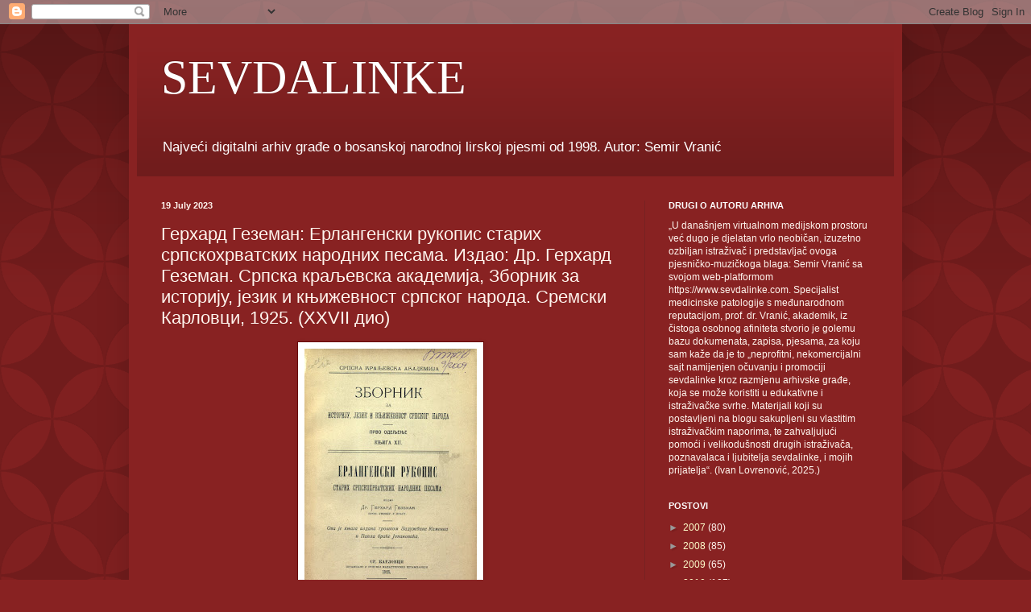

--- FILE ---
content_type: text/html; charset=UTF-8
request_url: https://www.sevdalinke.com/2023/07/1925-xxvii.html
body_size: 22658
content:
<!DOCTYPE html>
<html class='v2' dir='ltr' lang='en'>
<head>
<link href='https://www.blogger.com/static/v1/widgets/335934321-css_bundle_v2.css' rel='stylesheet' type='text/css'/>
<meta content='width=1100' name='viewport'/>
<meta content='text/html; charset=UTF-8' http-equiv='Content-Type'/>
<meta content='blogger' name='generator'/>
<link href='https://www.sevdalinke.com/favicon.ico' rel='icon' type='image/x-icon'/>
<link href='http://www.sevdalinke.com/2023/07/1925-xxvii.html' rel='canonical'/>
<link rel="alternate" type="application/atom+xml" title="SEVDALINKE  - Atom" href="https://www.sevdalinke.com/feeds/posts/default" />
<link rel="alternate" type="application/rss+xml" title="SEVDALINKE  - RSS" href="https://www.sevdalinke.com/feeds/posts/default?alt=rss" />
<link rel="service.post" type="application/atom+xml" title="SEVDALINKE  - Atom" href="https://www.blogger.com/feeds/1432101502654042186/posts/default" />

<link rel="alternate" type="application/atom+xml" title="SEVDALINKE  - Atom" href="https://www.sevdalinke.com/feeds/2656857451734914642/comments/default" />
<!--Can't find substitution for tag [blog.ieCssRetrofitLinks]-->
<link href='https://blogger.googleusercontent.com/img/b/R29vZ2xl/AVvXsEghwFZMrsQr-I2kTOcKwPt9WXPbUAlJUJoY3ZZc13XmtgkIcqe5xE0gJKsoWA7qTiDKwXQOvu2u4AlCANBvOWu_bApSXPuMdl5EAuQviLPeumthonwtQX9QxeRsR9-kUQHnr7mOnggfVCJqZv_yL3EEbXfR_0q77Jbl7hZnK9zv3lii8smvSUT0gjmmqN6u/s320/erlangenski%201.jpg' rel='image_src'/>
<meta content='http://www.sevdalinke.com/2023/07/1925-xxvii.html' property='og:url'/>
<meta content='Герхард Геземан: Ерлангенски рукопис старих српскохрватских народних песама. Издао: Др. Герхард Геземан. Српска краљевска академија, Зборник за историју, језик и књижевност српског народа. Сремски Карловци, 1925. (XXVII дио)' property='og:title'/>
<meta content='' property='og:description'/>
<meta content='https://blogger.googleusercontent.com/img/b/R29vZ2xl/AVvXsEghwFZMrsQr-I2kTOcKwPt9WXPbUAlJUJoY3ZZc13XmtgkIcqe5xE0gJKsoWA7qTiDKwXQOvu2u4AlCANBvOWu_bApSXPuMdl5EAuQviLPeumthonwtQX9QxeRsR9-kUQHnr7mOnggfVCJqZv_yL3EEbXfR_0q77Jbl7hZnK9zv3lii8smvSUT0gjmmqN6u/w1200-h630-p-k-no-nu/erlangenski%201.jpg' property='og:image'/>
<title>SEVDALINKE : Герхард Геземан: Ерлангенски рукопис старих српскохрватских народних песама. Издао: Др. Герхард Геземан. Српска краљевска академија, Зборник за историју, језик и књижевност српског народа. Сремски Карловци, 1925. (XXVII дио)</title>
<style id='page-skin-1' type='text/css'><!--
/*
-----------------------------------------------
Blogger Template Style
Name:     Simple
Designer: Blogger
URL:      www.blogger.com
----------------------------------------------- */
/* Content
----------------------------------------------- */
body {
font: normal normal 12px Arial, Tahoma, Helvetica, FreeSans, sans-serif;
color: #fff5ee;
background: #882222 url(//themes.googleusercontent.com/image?id=0BwVBOzw_-hbMODkzNDVjYTEtYzNiYi00YjRkLThkZjAtOGM0MGI5NzRhZjM4) repeat scroll top left;
padding: 0 40px 40px 40px;
}
html body .region-inner {
min-width: 0;
max-width: 100%;
width: auto;
}
h2 {
font-size: 22px;
}
a:link {
text-decoration:none;
color: #ffffcc;
}
a:visited {
text-decoration:none;
color: #ddbb99;
}
a:hover {
text-decoration:underline;
color: #ffffff;
}
.body-fauxcolumn-outer .fauxcolumn-inner {
background: transparent none repeat scroll top left;
_background-image: none;
}
.body-fauxcolumn-outer .cap-top {
position: absolute;
z-index: 1;
height: 400px;
width: 100%;
}
.body-fauxcolumn-outer .cap-top .cap-left {
width: 100%;
background: transparent url(https://resources.blogblog.com/blogblog/data/1kt/simple/gradients_deep.png) repeat-x scroll top left;
_background-image: none;
}
.content-outer {
-moz-box-shadow: 0 0 40px rgba(0, 0, 0, .15);
-webkit-box-shadow: 0 0 5px rgba(0, 0, 0, .15);
-goog-ms-box-shadow: 0 0 10px #333333;
box-shadow: 0 0 40px rgba(0, 0, 0, .15);
margin-bottom: 1px;
}
.content-inner {
padding: 10px 10px;
}
.content-inner {
background-color: #882222;
}
/* Header
----------------------------------------------- */
.header-outer {
background: transparent url(https://resources.blogblog.com/blogblog/data/1kt/simple/gradients_deep.png) repeat-x scroll 0 -400px;
_background-image: none;
}
.Header h1 {
font: normal normal 60px Georgia, Utopia, 'Palatino Linotype', Palatino, serif;
color: #ffffff;
text-shadow: -1px -1px 1px rgba(0, 0, 0, .2);
}
.Header h1 a {
color: #ffffff;
}
.Header .description {
font-size: 140%;
color: #ffffff;
}
.header-inner .Header .titlewrapper {
padding: 22px 30px;
}
.header-inner .Header .descriptionwrapper {
padding: 0 30px;
}
/* Tabs
----------------------------------------------- */
.tabs-inner .section:first-child {
border-top: 0 solid #772222;
}
.tabs-inner .section:first-child ul {
margin-top: -0;
border-top: 0 solid #772222;
border-left: 0 solid #772222;
border-right: 0 solid #772222;
}
.tabs-inner .widget ul {
background: #662222 none repeat-x scroll 0 -800px;
_background-image: none;
border-bottom: 1px solid #772222;
margin-top: 1px;
margin-left: -30px;
margin-right: -30px;
}
.tabs-inner .widget li a {
display: inline-block;
padding: .6em 1em;
font: normal normal 14px Arial, Tahoma, Helvetica, FreeSans, sans-serif;
color: #ffffcc;
border-left: 1px solid #882222;
border-right: 0 solid #772222;
}
.tabs-inner .widget li:first-child a {
border-left: none;
}
.tabs-inner .widget li.selected a, .tabs-inner .widget li a:hover {
color: #ffffff;
background-color: #552222;
text-decoration: none;
}
/* Columns
----------------------------------------------- */
.main-outer {
border-top: 0 solid #772222;
}
.fauxcolumn-left-outer .fauxcolumn-inner {
border-right: 1px solid #772222;
}
.fauxcolumn-right-outer .fauxcolumn-inner {
border-left: 1px solid #772222;
}
/* Headings
----------------------------------------------- */
div.widget > h2,
div.widget h2.title {
margin: 0 0 1em 0;
font: normal bold 11px Arial, Tahoma, Helvetica, FreeSans, sans-serif;
color: #ffffff;
}
/* Widgets
----------------------------------------------- */
.widget .zippy {
color: #999999;
text-shadow: 2px 2px 1px rgba(0, 0, 0, .1);
}
.widget .popular-posts ul {
list-style: none;
}
/* Posts
----------------------------------------------- */
h2.date-header {
font: normal bold 11px Arial, Tahoma, Helvetica, FreeSans, sans-serif;
}
.date-header span {
background-color: transparent;
color: #fff5ee;
padding: inherit;
letter-spacing: inherit;
margin: inherit;
}
.main-inner {
padding-top: 30px;
padding-bottom: 30px;
}
.main-inner .column-center-inner {
padding: 0 15px;
}
.main-inner .column-center-inner .section {
margin: 0 15px;
}
.post {
margin: 0 0 25px 0;
}
h3.post-title, .comments h4 {
font: normal normal 22px Arial, Tahoma, Helvetica, FreeSans, sans-serif;
margin: .75em 0 0;
}
.post-body {
font-size: 110%;
line-height: 1.4;
position: relative;
}
.post-body img, .post-body .tr-caption-container, .Profile img, .Image img,
.BlogList .item-thumbnail img {
padding: 4px;
background: #ffffff;
border: 1px solid #660000;
-moz-box-shadow: 1px 1px 5px rgba(0, 0, 0, .1);
-webkit-box-shadow: 1px 1px 5px rgba(0, 0, 0, .1);
box-shadow: 1px 1px 5px rgba(0, 0, 0, .1);
}
.post-body img, .post-body .tr-caption-container {
padding: 8px;
}
.post-body .tr-caption-container {
color: #333333;
}
.post-body .tr-caption-container img {
padding: 0;
background: transparent;
border: none;
-moz-box-shadow: 0 0 0 rgba(0, 0, 0, .1);
-webkit-box-shadow: 0 0 0 rgba(0, 0, 0, .1);
box-shadow: 0 0 0 rgba(0, 0, 0, .1);
}
.post-header {
margin: 0 0 1.5em;
line-height: 1.6;
font-size: 90%;
}
.post-footer {
margin: 20px -2px 0;
padding: 5px 10px;
color: #eeddcc;
background-color: #772222;
border-bottom: 1px solid transparent;
line-height: 1.6;
font-size: 90%;
}
#comments .comment-author {
padding-top: 1.5em;
border-top: 1px solid #772222;
background-position: 0 1.5em;
}
#comments .comment-author:first-child {
padding-top: 0;
border-top: none;
}
.avatar-image-container {
margin: .2em 0 0;
}
#comments .avatar-image-container img {
border: 1px solid #660000;
}
/* Comments
----------------------------------------------- */
.comments .comments-content .icon.blog-author {
background-repeat: no-repeat;
background-image: url([data-uri]);
}
.comments .comments-content .loadmore a {
border-top: 1px solid #999999;
border-bottom: 1px solid #999999;
}
.comments .comment-thread.inline-thread {
background-color: #772222;
}
.comments .continue {
border-top: 2px solid #999999;
}
/* Accents
---------------------------------------------- */
.section-columns td.columns-cell {
border-left: 1px solid #772222;
}
.blog-pager {
background: transparent none no-repeat scroll top center;
}
.blog-pager-older-link, .home-link,
.blog-pager-newer-link {
background-color: #882222;
padding: 5px;
}
.footer-outer {
border-top: 0 dashed #bbbbbb;
}
/* Mobile
----------------------------------------------- */
body.mobile  {
background-size: auto;
}
.mobile .body-fauxcolumn-outer {
background: transparent none repeat scroll top left;
}
.mobile .body-fauxcolumn-outer .cap-top {
background-size: 100% auto;
}
.mobile .content-outer {
-webkit-box-shadow: 0 0 3px rgba(0, 0, 0, .15);
box-shadow: 0 0 3px rgba(0, 0, 0, .15);
}
.mobile .tabs-inner .widget ul {
margin-left: 0;
margin-right: 0;
}
.mobile .post {
margin: 0;
}
.mobile .main-inner .column-center-inner .section {
margin: 0;
}
.mobile .date-header span {
padding: 0.1em 10px;
margin: 0 -10px;
}
.mobile h3.post-title {
margin: 0;
}
.mobile .blog-pager {
background: transparent none no-repeat scroll top center;
}
.mobile .footer-outer {
border-top: none;
}
.mobile .main-inner, .mobile .footer-inner {
background-color: #882222;
}
.mobile-index-contents {
color: #fff5ee;
}
.mobile-link-button {
background-color: #ffffcc;
}
.mobile-link-button a:link, .mobile-link-button a:visited {
color: #882222;
}
.mobile .tabs-inner .section:first-child {
border-top: none;
}
.mobile .tabs-inner .PageList .widget-content {
background-color: #552222;
color: #ffffff;
border-top: 1px solid #772222;
border-bottom: 1px solid #772222;
}
.mobile .tabs-inner .PageList .widget-content .pagelist-arrow {
border-left: 1px solid #772222;
}

--></style>
<style id='template-skin-1' type='text/css'><!--
body {
min-width: 960px;
}
.content-outer, .content-fauxcolumn-outer, .region-inner {
min-width: 960px;
max-width: 960px;
_width: 960px;
}
.main-inner .columns {
padding-left: 0;
padding-right: 310px;
}
.main-inner .fauxcolumn-center-outer {
left: 0;
right: 310px;
/* IE6 does not respect left and right together */
_width: expression(this.parentNode.offsetWidth -
parseInt("0") -
parseInt("310px") + 'px');
}
.main-inner .fauxcolumn-left-outer {
width: 0;
}
.main-inner .fauxcolumn-right-outer {
width: 310px;
}
.main-inner .column-left-outer {
width: 0;
right: 100%;
margin-left: -0;
}
.main-inner .column-right-outer {
width: 310px;
margin-right: -310px;
}
#layout {
min-width: 0;
}
#layout .content-outer {
min-width: 0;
width: 800px;
}
#layout .region-inner {
min-width: 0;
width: auto;
}
body#layout div.add_widget {
padding: 8px;
}
body#layout div.add_widget a {
margin-left: 32px;
}
--></style>
<style>
    body {background-image:url(\/\/themes.googleusercontent.com\/image?id=0BwVBOzw_-hbMODkzNDVjYTEtYzNiYi00YjRkLThkZjAtOGM0MGI5NzRhZjM4);}
    
@media (max-width: 200px) { body {background-image:url(\/\/themes.googleusercontent.com\/image?id=0BwVBOzw_-hbMODkzNDVjYTEtYzNiYi00YjRkLThkZjAtOGM0MGI5NzRhZjM4&options=w200);}}
@media (max-width: 400px) and (min-width: 201px) { body {background-image:url(\/\/themes.googleusercontent.com\/image?id=0BwVBOzw_-hbMODkzNDVjYTEtYzNiYi00YjRkLThkZjAtOGM0MGI5NzRhZjM4&options=w400);}}
@media (max-width: 800px) and (min-width: 401px) { body {background-image:url(\/\/themes.googleusercontent.com\/image?id=0BwVBOzw_-hbMODkzNDVjYTEtYzNiYi00YjRkLThkZjAtOGM0MGI5NzRhZjM4&options=w800);}}
@media (max-width: 1200px) and (min-width: 801px) { body {background-image:url(\/\/themes.googleusercontent.com\/image?id=0BwVBOzw_-hbMODkzNDVjYTEtYzNiYi00YjRkLThkZjAtOGM0MGI5NzRhZjM4&options=w1200);}}
/* Last tag covers anything over one higher than the previous max-size cap. */
@media (min-width: 1201px) { body {background-image:url(\/\/themes.googleusercontent.com\/image?id=0BwVBOzw_-hbMODkzNDVjYTEtYzNiYi00YjRkLThkZjAtOGM0MGI5NzRhZjM4&options=w1600);}}
  </style>
<link href='https://www.blogger.com/dyn-css/authorization.css?targetBlogID=1432101502654042186&amp;zx=ced1b112-e120-4ead-aecb-245045983b57' media='none' onload='if(media!=&#39;all&#39;)media=&#39;all&#39;' rel='stylesheet'/><noscript><link href='https://www.blogger.com/dyn-css/authorization.css?targetBlogID=1432101502654042186&amp;zx=ced1b112-e120-4ead-aecb-245045983b57' rel='stylesheet'/></noscript>
<meta name='google-adsense-platform-account' content='ca-host-pub-1556223355139109'/>
<meta name='google-adsense-platform-domain' content='blogspot.com'/>

</head>
<body class='loading variant-deep'>
<div class='navbar section' id='navbar' name='Navbar'><div class='widget Navbar' data-version='1' id='Navbar1'><script type="text/javascript">
    function setAttributeOnload(object, attribute, val) {
      if(window.addEventListener) {
        window.addEventListener('load',
          function(){ object[attribute] = val; }, false);
      } else {
        window.attachEvent('onload', function(){ object[attribute] = val; });
      }
    }
  </script>
<div id="navbar-iframe-container"></div>
<script type="text/javascript" src="https://apis.google.com/js/platform.js"></script>
<script type="text/javascript">
      gapi.load("gapi.iframes:gapi.iframes.style.bubble", function() {
        if (gapi.iframes && gapi.iframes.getContext) {
          gapi.iframes.getContext().openChild({
              url: 'https://www.blogger.com/navbar/1432101502654042186?po\x3d2656857451734914642\x26origin\x3dhttps://www.sevdalinke.com',
              where: document.getElementById("navbar-iframe-container"),
              id: "navbar-iframe"
          });
        }
      });
    </script><script type="text/javascript">
(function() {
var script = document.createElement('script');
script.type = 'text/javascript';
script.src = '//pagead2.googlesyndication.com/pagead/js/google_top_exp.js';
var head = document.getElementsByTagName('head')[0];
if (head) {
head.appendChild(script);
}})();
</script>
</div></div>
<div class='body-fauxcolumns'>
<div class='fauxcolumn-outer body-fauxcolumn-outer'>
<div class='cap-top'>
<div class='cap-left'></div>
<div class='cap-right'></div>
</div>
<div class='fauxborder-left'>
<div class='fauxborder-right'></div>
<div class='fauxcolumn-inner'>
</div>
</div>
<div class='cap-bottom'>
<div class='cap-left'></div>
<div class='cap-right'></div>
</div>
</div>
</div>
<div class='content'>
<div class='content-fauxcolumns'>
<div class='fauxcolumn-outer content-fauxcolumn-outer'>
<div class='cap-top'>
<div class='cap-left'></div>
<div class='cap-right'></div>
</div>
<div class='fauxborder-left'>
<div class='fauxborder-right'></div>
<div class='fauxcolumn-inner'>
</div>
</div>
<div class='cap-bottom'>
<div class='cap-left'></div>
<div class='cap-right'></div>
</div>
</div>
</div>
<div class='content-outer'>
<div class='content-cap-top cap-top'>
<div class='cap-left'></div>
<div class='cap-right'></div>
</div>
<div class='fauxborder-left content-fauxborder-left'>
<div class='fauxborder-right content-fauxborder-right'></div>
<div class='content-inner'>
<header>
<div class='header-outer'>
<div class='header-cap-top cap-top'>
<div class='cap-left'></div>
<div class='cap-right'></div>
</div>
<div class='fauxborder-left header-fauxborder-left'>
<div class='fauxborder-right header-fauxborder-right'></div>
<div class='region-inner header-inner'>
<div class='header section' id='header' name='Header'><div class='widget Header' data-version='1' id='Header1'>
<div id='header-inner'>
<div class='titlewrapper'>
<h1 class='title'>
<a href='https://www.sevdalinke.com/'>
SEVDALINKE 
</a>
</h1>
</div>
<div class='descriptionwrapper'>
<p class='description'><span>Najveći digitalni arhiv građe o bosanskoj narodnoj lirskoj pjesmi od 1998. 

Autor: Semir Vranić</span></p>
</div>
</div>
</div></div>
</div>
</div>
<div class='header-cap-bottom cap-bottom'>
<div class='cap-left'></div>
<div class='cap-right'></div>
</div>
</div>
</header>
<div class='tabs-outer'>
<div class='tabs-cap-top cap-top'>
<div class='cap-left'></div>
<div class='cap-right'></div>
</div>
<div class='fauxborder-left tabs-fauxborder-left'>
<div class='fauxborder-right tabs-fauxborder-right'></div>
<div class='region-inner tabs-inner'>
<div class='tabs no-items section' id='crosscol' name='Cross-Column'></div>
<div class='tabs no-items section' id='crosscol-overflow' name='Cross-Column 2'></div>
</div>
</div>
<div class='tabs-cap-bottom cap-bottom'>
<div class='cap-left'></div>
<div class='cap-right'></div>
</div>
</div>
<div class='main-outer'>
<div class='main-cap-top cap-top'>
<div class='cap-left'></div>
<div class='cap-right'></div>
</div>
<div class='fauxborder-left main-fauxborder-left'>
<div class='fauxborder-right main-fauxborder-right'></div>
<div class='region-inner main-inner'>
<div class='columns fauxcolumns'>
<div class='fauxcolumn-outer fauxcolumn-center-outer'>
<div class='cap-top'>
<div class='cap-left'></div>
<div class='cap-right'></div>
</div>
<div class='fauxborder-left'>
<div class='fauxborder-right'></div>
<div class='fauxcolumn-inner'>
</div>
</div>
<div class='cap-bottom'>
<div class='cap-left'></div>
<div class='cap-right'></div>
</div>
</div>
<div class='fauxcolumn-outer fauxcolumn-left-outer'>
<div class='cap-top'>
<div class='cap-left'></div>
<div class='cap-right'></div>
</div>
<div class='fauxborder-left'>
<div class='fauxborder-right'></div>
<div class='fauxcolumn-inner'>
</div>
</div>
<div class='cap-bottom'>
<div class='cap-left'></div>
<div class='cap-right'></div>
</div>
</div>
<div class='fauxcolumn-outer fauxcolumn-right-outer'>
<div class='cap-top'>
<div class='cap-left'></div>
<div class='cap-right'></div>
</div>
<div class='fauxborder-left'>
<div class='fauxborder-right'></div>
<div class='fauxcolumn-inner'>
</div>
</div>
<div class='cap-bottom'>
<div class='cap-left'></div>
<div class='cap-right'></div>
</div>
</div>
<!-- corrects IE6 width calculation -->
<div class='columns-inner'>
<div class='column-center-outer'>
<div class='column-center-inner'>
<div class='main section' id='main' name='Main'><div class='widget Blog' data-version='1' id='Blog1'>
<div class='blog-posts hfeed'>

          <div class="date-outer">
        
<h2 class='date-header'><span>19 July 2023</span></h2>

          <div class="date-posts">
        
<div class='post-outer'>
<div class='post hentry uncustomized-post-template' itemprop='blogPost' itemscope='itemscope' itemtype='http://schema.org/BlogPosting'>
<meta content='https://blogger.googleusercontent.com/img/b/R29vZ2xl/AVvXsEghwFZMrsQr-I2kTOcKwPt9WXPbUAlJUJoY3ZZc13XmtgkIcqe5xE0gJKsoWA7qTiDKwXQOvu2u4AlCANBvOWu_bApSXPuMdl5EAuQviLPeumthonwtQX9QxeRsR9-kUQHnr7mOnggfVCJqZv_yL3EEbXfR_0q77Jbl7hZnK9zv3lii8smvSUT0gjmmqN6u/s320/erlangenski%201.jpg' itemprop='image_url'/>
<meta content='1432101502654042186' itemprop='blogId'/>
<meta content='2656857451734914642' itemprop='postId'/>
<a name='2656857451734914642'></a>
<h3 class='post-title entry-title' itemprop='name'>
Герхард Геземан: Ерлангенски рукопис старих српскохрватских народних песама. Издао: Др. Герхард Геземан. Српска краљевска академија, Зборник за историју, језик и књижевност српског народа. Сремски Карловци, 1925. (XXVII дио)
</h3>
<div class='post-header'>
<div class='post-header-line-1'></div>
</div>
<div class='post-body entry-content' id='post-body-2656857451734914642' itemprop='description articleBody'>
<p></p><div class="separator" style="clear: both; text-align: center;"><a href="https://blogger.googleusercontent.com/img/b/R29vZ2xl/AVvXsEghwFZMrsQr-I2kTOcKwPt9WXPbUAlJUJoY3ZZc13XmtgkIcqe5xE0gJKsoWA7qTiDKwXQOvu2u4AlCANBvOWu_bApSXPuMdl5EAuQviLPeumthonwtQX9QxeRsR9-kUQHnr7mOnggfVCJqZv_yL3EEbXfR_0q77Jbl7hZnK9zv3lii8smvSUT0gjmmqN6u/s1600/erlangenski%201.jpg" imageanchor="1" style="margin-left: 1em; margin-right: 1em;"><img border="0" data-original-height="1600" data-original-width="1069" height="320" src="https://blogger.googleusercontent.com/img/b/R29vZ2xl/AVvXsEghwFZMrsQr-I2kTOcKwPt9WXPbUAlJUJoY3ZZc13XmtgkIcqe5xE0gJKsoWA7qTiDKwXQOvu2u4AlCANBvOWu_bApSXPuMdl5EAuQviLPeumthonwtQX9QxeRsR9-kUQHnr7mOnggfVCJqZv_yL3EEbXfR_0q77Jbl7hZnK9zv3lii8smvSUT0gjmmqN6u/s320/erlangenski%201.jpg" width="214" /></a></div><br /><div class="separator" style="clear: both; text-align: center;"><a href="https://blogger.googleusercontent.com/img/b/R29vZ2xl/AVvXsEhACxmrMncasBZo1JyNuF5e3SPlFNfp93neElERwLAb_lhwXE0V8aWTBG1oPKTDDJkrL2v58KgcmqbNGKFGy19tbNeX-oCdZm9fNK0xBqHxb0RSKywQQ-Eye2zJUabfmPAS6X8IXd6Bm0yOREFcCw-5SdaQFEIDXWqFaMjnS-NhZbzE1Y44jYHT2HFP93s-/s1600/erlangenski%202.jpg" imageanchor="1" style="margin-left: 1em; margin-right: 1em;"><img border="0" data-original-height="1198" data-original-width="1600" height="240" src="https://blogger.googleusercontent.com/img/b/R29vZ2xl/AVvXsEhACxmrMncasBZo1JyNuF5e3SPlFNfp93neElERwLAb_lhwXE0V8aWTBG1oPKTDDJkrL2v58KgcmqbNGKFGy19tbNeX-oCdZm9fNK0xBqHxb0RSKywQQ-Eye2zJUabfmPAS6X8IXd6Bm0yOREFcCw-5SdaQFEIDXWqFaMjnS-NhZbzE1Y44jYHT2HFP93s-/s320/erlangenski%202.jpg" width="320" /></a></div><div class="separator" style="clear: both; text-align: center;"><br /></div><div class="separator" style="clear: both; text-align: center;"><a href="https://blogger.googleusercontent.com/img/b/R29vZ2xl/AVvXsEhBNJ6JgE8j4dGQ1gytZLgCjxsJPN77vmS4sdPJvv-EOJsWdbrybjTugxHhweGs90jIn8JZBgJZNaKl9x9lkmLMwg02ex2IDqYO5hqY_A-GQphh2gZsDPIoeWz-V3IDoXuSFZg487UMF3YBkxVAVLzMl4SUiVar7ZXoSgXY9XvOtzT9aFtv-lbFBnu0318b/s4548/Gezeman,%20Erlangenski%20rukopis,%201925._Page_336.jpg" imageanchor="1" style="margin-left: 1em; margin-right: 1em;"><img border="0" data-original-height="4548" data-original-width="2952" height="320" src="https://blogger.googleusercontent.com/img/b/R29vZ2xl/AVvXsEhBNJ6JgE8j4dGQ1gytZLgCjxsJPN77vmS4sdPJvv-EOJsWdbrybjTugxHhweGs90jIn8JZBgJZNaKl9x9lkmLMwg02ex2IDqYO5hqY_A-GQphh2gZsDPIoeWz-V3IDoXuSFZg487UMF3YBkxVAVLzMl4SUiVar7ZXoSgXY9XvOtzT9aFtv-lbFBnu0318b/s320/Gezeman,%20Erlangenski%20rukopis,%201925._Page_336.jpg" width="208" /></a></div><br /><div class="separator" style="clear: both; text-align: center;"><a href="https://blogger.googleusercontent.com/img/b/R29vZ2xl/AVvXsEhtzVLSu-3DCPsTatldzu519GT0s4FOmH5yE0areCDtXPfQmGIJ2-qba9cIIn1_iUP-6Mbt_8hKc4xZP7gQUjO1b26MTCnPYYSY4KccZCNKHLCdueYkMplPbnJrbFwNvspxQdRWhBzdfH7T6EflmWh81TF33An8kqydLDcj8H3RmTMRmj6gyRQj7cVlqJz_/s4548/Gezeman,%20Erlangenski%20rukopis,%201925._Page_337.jpg" imageanchor="1" style="margin-left: 1em; margin-right: 1em;"><img border="0" data-original-height="4548" data-original-width="2952" height="320" src="https://blogger.googleusercontent.com/img/b/R29vZ2xl/AVvXsEhtzVLSu-3DCPsTatldzu519GT0s4FOmH5yE0areCDtXPfQmGIJ2-qba9cIIn1_iUP-6Mbt_8hKc4xZP7gQUjO1b26MTCnPYYSY4KccZCNKHLCdueYkMplPbnJrbFwNvspxQdRWhBzdfH7T6EflmWh81TF33An8kqydLDcj8H3RmTMRmj6gyRQj7cVlqJz_/s320/Gezeman,%20Erlangenski%20rukopis,%201925._Page_337.jpg" width="208" /></a></div><div class="separator" style="clear: both; text-align: center;"><br /></div><div class="separator" style="clear: both; text-align: center;"><a href="https://blogger.googleusercontent.com/img/b/R29vZ2xl/AVvXsEgOarMfLs2RNYIAVUmo17LFw7oZNQaikCbEsfBxQ7Sjs9XnMZPlE-x6UrOgmlmE6rR1QvMvUQ-CTQ3YANkiFo-vKgBVOq69OGXlV_hwfax8dgRcWz8oD3k8QNpJEgjh8RdRtJ-VhIeoD8VtbnwBv0PsBGnzkr8if_sl2nDraJDxJeCKDqkMz6ZCBSLh4qqo/s4548/Gezeman,%20Erlangenski%20rukopis,%201925._Page_338.jpg" imageanchor="1" style="margin-left: 1em; margin-right: 1em;"><img border="0" data-original-height="4548" data-original-width="2952" height="320" src="https://blogger.googleusercontent.com/img/b/R29vZ2xl/AVvXsEgOarMfLs2RNYIAVUmo17LFw7oZNQaikCbEsfBxQ7Sjs9XnMZPlE-x6UrOgmlmE6rR1QvMvUQ-CTQ3YANkiFo-vKgBVOq69OGXlV_hwfax8dgRcWz8oD3k8QNpJEgjh8RdRtJ-VhIeoD8VtbnwBv0PsBGnzkr8if_sl2nDraJDxJeCKDqkMz6ZCBSLh4qqo/s320/Gezeman,%20Erlangenski%20rukopis,%201925._Page_338.jpg" width="208" /></a></div><br /><div class="separator" style="clear: both; text-align: center;"><a href="https://blogger.googleusercontent.com/img/b/R29vZ2xl/AVvXsEhhOMJE3BqALkLVeF-0SW6z_0EORKAOlGpG6S9QZ0-d9dO4GNS7kUks9zyp06a5ns4ujh6zNr2otp9LgmlBrT9lbAgP_Rizx6G3hRgjX9O5GO5ERHcuse62eIr68G8QcrBT5ZR4YXUrEowZGhujx63J-CfYKoQ6rNlA70pZY2yDwecoAnaHvQnYhzfOf16z/s4548/Gezeman,%20Erlangenski%20rukopis,%201925._Page_339.jpg" imageanchor="1" style="margin-left: 1em; margin-right: 1em;"><img border="0" data-original-height="4548" data-original-width="2952" height="320" src="https://blogger.googleusercontent.com/img/b/R29vZ2xl/AVvXsEhhOMJE3BqALkLVeF-0SW6z_0EORKAOlGpG6S9QZ0-d9dO4GNS7kUks9zyp06a5ns4ujh6zNr2otp9LgmlBrT9lbAgP_Rizx6G3hRgjX9O5GO5ERHcuse62eIr68G8QcrBT5ZR4YXUrEowZGhujx63J-CfYKoQ6rNlA70pZY2yDwecoAnaHvQnYhzfOf16z/s320/Gezeman,%20Erlangenski%20rukopis,%201925._Page_339.jpg" width="208" /></a></div><br /><div class="separator" style="clear: both; text-align: center;"><a href="https://blogger.googleusercontent.com/img/b/R29vZ2xl/AVvXsEipHeA4V2EMs3mFYDnYvSQCAQL1ukSKc9pw8cQU69GvaFRdbmf0b-IP7MtsiX8qnekUJ2pd-2NUEupNW2JcXoquJNnGJeP41u4Y--oLxkhxg3qpbL1aluPHAI79IalWxxu1Blkk5h-foLPeoxt8P4ZokamHUmqdOj1N9GJilfqLBtxxM-xcpt7iZDBLJJDA/s4548/Gezeman,%20Erlangenski%20rukopis,%201925._Page_340.jpg" imageanchor="1" style="margin-left: 1em; margin-right: 1em;"><img border="0" data-original-height="4548" data-original-width="2952" height="320" src="https://blogger.googleusercontent.com/img/b/R29vZ2xl/AVvXsEipHeA4V2EMs3mFYDnYvSQCAQL1ukSKc9pw8cQU69GvaFRdbmf0b-IP7MtsiX8qnekUJ2pd-2NUEupNW2JcXoquJNnGJeP41u4Y--oLxkhxg3qpbL1aluPHAI79IalWxxu1Blkk5h-foLPeoxt8P4ZokamHUmqdOj1N9GJilfqLBtxxM-xcpt7iZDBLJJDA/s320/Gezeman,%20Erlangenski%20rukopis,%201925._Page_340.jpg" width="208" /></a></div><br /><div class="separator" style="clear: both; text-align: center;"><a href="https://blogger.googleusercontent.com/img/b/R29vZ2xl/AVvXsEidC2QqFi3Jx91dw8o8NTrEtMA9MGADp5Hjz9VoxB_hXyZHV47GinHqtz3TU5Nfk2P-FYToVdVMIqEe9L1J2WmY9oBWLxuK9lO6Si7ZAcOOnkGED-Q-cDQkacM6dbxk5ZpSznXV9kiYOAHNCO11SeD1smoADn_nQpvE2qIUMTRpVri7b_OL_ONEkXdJZQby/s4548/Gezeman,%20Erlangenski%20rukopis,%201925._Page_341.jpg" imageanchor="1" style="margin-left: 1em; margin-right: 1em;"><img border="0" data-original-height="4548" data-original-width="2952" height="320" src="https://blogger.googleusercontent.com/img/b/R29vZ2xl/AVvXsEidC2QqFi3Jx91dw8o8NTrEtMA9MGADp5Hjz9VoxB_hXyZHV47GinHqtz3TU5Nfk2P-FYToVdVMIqEe9L1J2WmY9oBWLxuK9lO6Si7ZAcOOnkGED-Q-cDQkacM6dbxk5ZpSznXV9kiYOAHNCO11SeD1smoADn_nQpvE2qIUMTRpVri7b_OL_ONEkXdJZQby/s320/Gezeman,%20Erlangenski%20rukopis,%201925._Page_341.jpg" width="208" /></a></div><br /><div class="separator" style="clear: both; text-align: center;"><a href="https://blogger.googleusercontent.com/img/b/R29vZ2xl/AVvXsEjnya_VPZE25u3RVJrY-CRtWkTJqBCWlGjPmmSvjxIbkTCrx-TrNNnKA7pWW3xzWQJ7GiK7e7N0vP6YvfmGR6R_wQiltP6xHnZ76ye7yBwBB0kkBjwuO6WWObcZrZNcA6q7TmldBEVEtwsBmjDAqIHKAyd2nSc2no_tsiu446dztnm8Qknhaq6EpwVd5qF0/s4548/Gezeman,%20Erlangenski%20rukopis,%201925._Page_342.jpg" imageanchor="1" style="margin-left: 1em; margin-right: 1em;"><img border="0" data-original-height="4548" data-original-width="2952" height="320" src="https://blogger.googleusercontent.com/img/b/R29vZ2xl/AVvXsEjnya_VPZE25u3RVJrY-CRtWkTJqBCWlGjPmmSvjxIbkTCrx-TrNNnKA7pWW3xzWQJ7GiK7e7N0vP6YvfmGR6R_wQiltP6xHnZ76ye7yBwBB0kkBjwuO6WWObcZrZNcA6q7TmldBEVEtwsBmjDAqIHKAyd2nSc2no_tsiu446dztnm8Qknhaq6EpwVd5qF0/s320/Gezeman,%20Erlangenski%20rukopis,%201925._Page_342.jpg" width="208" /></a></div><div class="separator" style="clear: both; text-align: center;"><br /></div><div class="separator" style="clear: both; text-align: center;"><a href="https://blogger.googleusercontent.com/img/b/R29vZ2xl/AVvXsEh27qeAupdUpTLvh9sTh7MI7Ts_HCKq-UBoamerwhmNbvDffdLIwxnqt9CNqY5kItXkTuEgbKFAYuA17nlau3vx1YpBICHXkRM16Lx2aO4XgEJbehame_o1ctbZvIbinJ4bjhjivT8O5ILaHcqpvyywvWQRtHTooZNigCqx-a8RIzdWj_lcl_p34WhBba6_/s4548/Gezeman,%20Erlangenski%20rukopis,%201925._Page_343.jpg" imageanchor="1" style="margin-left: 1em; margin-right: 1em;"><img border="0" data-original-height="4548" data-original-width="2952" height="320" src="https://blogger.googleusercontent.com/img/b/R29vZ2xl/AVvXsEh27qeAupdUpTLvh9sTh7MI7Ts_HCKq-UBoamerwhmNbvDffdLIwxnqt9CNqY5kItXkTuEgbKFAYuA17nlau3vx1YpBICHXkRM16Lx2aO4XgEJbehame_o1ctbZvIbinJ4bjhjivT8O5ILaHcqpvyywvWQRtHTooZNigCqx-a8RIzdWj_lcl_p34WhBba6_/s320/Gezeman,%20Erlangenski%20rukopis,%201925._Page_343.jpg" width="208" /></a></div><br /><div class="separator" style="clear: both; text-align: center;"><a href="https://blogger.googleusercontent.com/img/b/R29vZ2xl/AVvXsEgdFKnSPRBpExefU4cWzx2BWL-yQb1ArVaDaFzhdClMs9IOBIgxELDGjzNtiEmt5-kUhUndefvIGAHVhmuTT1ERYoKLR3i2ErbHRPosBe6OaXKJuwy_aD2ZkaFAOraExQloLVtSPTLueQSap6t2I_4P7mPyZugmAUT1Vytw0W2eP4MfqqGLf5OpNHRmfM48/s4548/Gezeman,%20Erlangenski%20rukopis,%201925._Page_344.jpg" imageanchor="1" style="margin-left: 1em; margin-right: 1em;"><img border="0" data-original-height="4548" data-original-width="2952" height="320" src="https://blogger.googleusercontent.com/img/b/R29vZ2xl/AVvXsEgdFKnSPRBpExefU4cWzx2BWL-yQb1ArVaDaFzhdClMs9IOBIgxELDGjzNtiEmt5-kUhUndefvIGAHVhmuTT1ERYoKLR3i2ErbHRPosBe6OaXKJuwy_aD2ZkaFAOraExQloLVtSPTLueQSap6t2I_4P7mPyZugmAUT1Vytw0W2eP4MfqqGLf5OpNHRmfM48/s320/Gezeman,%20Erlangenski%20rukopis,%201925._Page_344.jpg" width="208" /></a></div><br /><div class="separator" style="clear: both; text-align: center;"><a href="https://blogger.googleusercontent.com/img/b/R29vZ2xl/AVvXsEh8VwWJuhofBJbGL-hKXPIcXG8JdHrAxcRjcXDAydcln_EnfsgNV2q6dEUux4h8omjBYy8mBVcA1Q56kKwMecpXMj1EoTJVZ4jVJr6G9o8PkXd20lqSvR_Gl-Uy6jNb54xMs5BAK9pqI8YLvWTrA0cXMtz3TBntWnnO5P6TZaGjPGlxZIoIZiEMshNjSfbG/s4548/Gezeman,%20Erlangenski%20rukopis,%201925._Page_345.jpg" imageanchor="1" style="margin-left: 1em; margin-right: 1em;"><img border="0" data-original-height="4548" data-original-width="2952" height="320" src="https://blogger.googleusercontent.com/img/b/R29vZ2xl/AVvXsEh8VwWJuhofBJbGL-hKXPIcXG8JdHrAxcRjcXDAydcln_EnfsgNV2q6dEUux4h8omjBYy8mBVcA1Q56kKwMecpXMj1EoTJVZ4jVJr6G9o8PkXd20lqSvR_Gl-Uy6jNb54xMs5BAK9pqI8YLvWTrA0cXMtz3TBntWnnO5P6TZaGjPGlxZIoIZiEMshNjSfbG/s320/Gezeman,%20Erlangenski%20rukopis,%201925._Page_345.jpg" width="208" /></a></div><br /><div class="separator" style="clear: both; text-align: center;"><a href="https://blogger.googleusercontent.com/img/b/R29vZ2xl/AVvXsEi_X2ZWAe8glcQiyHIv_G6Z99PDdIQnw6jElra2BK-dg7QYi6--1pegJ15w9skY1ncvYdeYqQmSKEdewan6XcvSqniiFfPKTY6svBOgngHyL5AfDit6kz0P4KHmUMDa2zf1JZKg4p7vVfprzM9yUIz07MuupP0_sEyO2Nx4P4ew0CjGgbOQXpJsG7e15t6F/s4548/Gezeman,%20Erlangenski%20rukopis,%201925._Page_346.jpg" imageanchor="1" style="margin-left: 1em; margin-right: 1em;"><img border="0" data-original-height="4548" data-original-width="2952" height="320" src="https://blogger.googleusercontent.com/img/b/R29vZ2xl/AVvXsEi_X2ZWAe8glcQiyHIv_G6Z99PDdIQnw6jElra2BK-dg7QYi6--1pegJ15w9skY1ncvYdeYqQmSKEdewan6XcvSqniiFfPKTY6svBOgngHyL5AfDit6kz0P4KHmUMDa2zf1JZKg4p7vVfprzM9yUIz07MuupP0_sEyO2Nx4P4ew0CjGgbOQXpJsG7e15t6F/s320/Gezeman,%20Erlangenski%20rukopis,%201925._Page_346.jpg" width="208" /></a></div><br /><div class="separator" style="clear: both; text-align: center;"><a href="https://blogger.googleusercontent.com/img/b/R29vZ2xl/AVvXsEjg396-zc3kvjF2Jgx2lUxwdf4awJS7Zwm3wBxx445ZWANXjMlaIFPvrsYoYf8v186Vy8gzq4B9Sz-XTclHR9NG1kABbTq3cuv8YRfRjeHnSM1wGLJPGY1GMiAf35zE19QjWnZbDI_JEQBnqXQbm6WwzDJofVGRYYQqcyJJIAkrbdAPvuWngTK034GBJU_L/s4548/Gezeman,%20Erlangenski%20rukopis,%201925._Page_347.jpg" imageanchor="1" style="margin-left: 1em; margin-right: 1em;"><img border="0" data-original-height="4548" data-original-width="2952" height="320" src="https://blogger.googleusercontent.com/img/b/R29vZ2xl/AVvXsEjg396-zc3kvjF2Jgx2lUxwdf4awJS7Zwm3wBxx445ZWANXjMlaIFPvrsYoYf8v186Vy8gzq4B9Sz-XTclHR9NG1kABbTq3cuv8YRfRjeHnSM1wGLJPGY1GMiAf35zE19QjWnZbDI_JEQBnqXQbm6WwzDJofVGRYYQqcyJJIAkrbdAPvuWngTK034GBJU_L/s320/Gezeman,%20Erlangenski%20rukopis,%201925._Page_347.jpg" width="208" /></a></div><div class="separator" style="clear: both; text-align: center;"><br /></div><div class="separator" style="clear: both; text-align: center;"><a href="https://blogger.googleusercontent.com/img/b/R29vZ2xl/AVvXsEjiI7u4dMWxhT2DywTHuQ3oX1g15V2DWr72P5ITpVoKornrSQORgOhmsYKktPP3F8NK8G7o3kku-OkHRhB8xli6Nrhe1avMQd3MdUsGWKBUGdw-UYDYnoC5SG2bs9yCCnfG_9ow_K34im4Le1UUSXzmCPmpRekjXX6zlQpVWTRSwSsA6VZHD4UxZFgwMuUM/s4548/Gezeman,%20Erlangenski%20rukopis,%201925._Page_348.jpg" imageanchor="1" style="margin-left: 1em; margin-right: 1em;"><img border="0" data-original-height="4548" data-original-width="2952" height="320" src="https://blogger.googleusercontent.com/img/b/R29vZ2xl/AVvXsEjiI7u4dMWxhT2DywTHuQ3oX1g15V2DWr72P5ITpVoKornrSQORgOhmsYKktPP3F8NK8G7o3kku-OkHRhB8xli6Nrhe1avMQd3MdUsGWKBUGdw-UYDYnoC5SG2bs9yCCnfG_9ow_K34im4Le1UUSXzmCPmpRekjXX6zlQpVWTRSwSsA6VZHD4UxZFgwMuUM/s320/Gezeman,%20Erlangenski%20rukopis,%201925._Page_348.jpg" width="208" /></a></div><br /><div class="separator" style="clear: both; text-align: center;"><a href="https://blogger.googleusercontent.com/img/b/R29vZ2xl/AVvXsEiAqI_WKPoJrzJ3c-AKZp8hKTyKlxXwaA4zyKbnJfgF8UeqDeLjSDvshQcq44LqV0_Iv1LPOyRTEiZDa5jX4ijtm6k8tw5ADHwjfZcb2Y6Pm7nK2vvRbXwHQ8uJbBhzO8_iDWHZaUVzsPdf98yJ3qF0pyaJaKk67aNlLrPB1Fnvijha3dRorHNCiV8FKrG7/s4548/Gezeman,%20Erlangenski%20rukopis,%201925._Page_349.jpg" imageanchor="1" style="margin-left: 1em; margin-right: 1em;"><img border="0" data-original-height="4548" data-original-width="2952" height="320" src="https://blogger.googleusercontent.com/img/b/R29vZ2xl/AVvXsEiAqI_WKPoJrzJ3c-AKZp8hKTyKlxXwaA4zyKbnJfgF8UeqDeLjSDvshQcq44LqV0_Iv1LPOyRTEiZDa5jX4ijtm6k8tw5ADHwjfZcb2Y6Pm7nK2vvRbXwHQ8uJbBhzO8_iDWHZaUVzsPdf98yJ3qF0pyaJaKk67aNlLrPB1Fnvijha3dRorHNCiV8FKrG7/s320/Gezeman,%20Erlangenski%20rukopis,%201925._Page_349.jpg" width="208" /></a></div><br /><div class="separator" style="clear: both; text-align: center;"><a href="https://blogger.googleusercontent.com/img/b/R29vZ2xl/AVvXsEhj2DPbR6eSDK97eHvHzRasXvxwDA5kc3J0tUcZ2LHAQNNZvkanBaYwyIsTNXUIscg61cXuT4yWWGXyWXAuxhy3KTlliZO3MTGnDw0Y2nGbIMkF2OIyO7XYdSMhXjP6gL60YMaiey-rh2YmiNOKk5QWrp18JLP9BtF6sc-vO4dV_kwJ9Tt3uAgr1gBo6XaE/s4548/Gezeman,%20Erlangenski%20rukopis,%201925._Page_350.jpg" imageanchor="1" style="margin-left: 1em; margin-right: 1em;"><img border="0" data-original-height="4548" data-original-width="2952" height="320" src="https://blogger.googleusercontent.com/img/b/R29vZ2xl/AVvXsEhj2DPbR6eSDK97eHvHzRasXvxwDA5kc3J0tUcZ2LHAQNNZvkanBaYwyIsTNXUIscg61cXuT4yWWGXyWXAuxhy3KTlliZO3MTGnDw0Y2nGbIMkF2OIyO7XYdSMhXjP6gL60YMaiey-rh2YmiNOKk5QWrp18JLP9BtF6sc-vO4dV_kwJ9Tt3uAgr1gBo6XaE/s320/Gezeman,%20Erlangenski%20rukopis,%201925._Page_350.jpg" width="208" /></a></div><br /><div class="separator" style="clear: both; text-align: center;"><a href="https://blogger.googleusercontent.com/img/b/R29vZ2xl/AVvXsEhXItQ42VYgRwqCovBXfRdTAx7bBf1KwRpkSsbTnzgtcqh9gtkG9c6sqbYLeb-AefBTJE-wm2-R-_fvzjwEG_MYsgx5VPTXHk69CWMs9G-1uu2XjE_N_LKmUa6JAETi6BM0aemWsGPCz1dkhU4g6HhEqWPrWExMhZEs9_rs3OeS6IQogG2IwJXsd7P3OtVw/s4548/Gezeman,%20Erlangenski%20rukopis,%201925._Page_351.jpg" imageanchor="1" style="margin-left: 1em; margin-right: 1em;"><img border="0" data-original-height="4548" data-original-width="2952" height="320" src="https://blogger.googleusercontent.com/img/b/R29vZ2xl/AVvXsEhXItQ42VYgRwqCovBXfRdTAx7bBf1KwRpkSsbTnzgtcqh9gtkG9c6sqbYLeb-AefBTJE-wm2-R-_fvzjwEG_MYsgx5VPTXHk69CWMs9G-1uu2XjE_N_LKmUa6JAETi6BM0aemWsGPCz1dkhU4g6HhEqWPrWExMhZEs9_rs3OeS6IQogG2IwJXsd7P3OtVw/s320/Gezeman,%20Erlangenski%20rukopis,%201925._Page_351.jpg" width="208" /></a></div><br /><div class="separator" style="clear: both; text-align: center;"><a href="https://blogger.googleusercontent.com/img/b/R29vZ2xl/AVvXsEiF1OCtcHM57KrguxM4Qt7M2WcqI2KRe9Dkqac2BIWqN7EQreTG0hyU43C4WnDI6jERrTO9aCt5LpXeGmloxt57DPv6llxRhXZ45rBMLAfygwvlQps6D55ws3rmEtW1bhNod7GHp3Hf1rRYhjtn8ac8DbGIUZYt-iNZViMq5UFjiG34kF7-MzAPNNUJycMm/s4548/Gezeman,%20Erlangenski%20rukopis,%201925._Page_352.jpg" imageanchor="1" style="margin-left: 1em; margin-right: 1em;"><img border="0" data-original-height="4548" data-original-width="2952" height="320" src="https://blogger.googleusercontent.com/img/b/R29vZ2xl/AVvXsEiF1OCtcHM57KrguxM4Qt7M2WcqI2KRe9Dkqac2BIWqN7EQreTG0hyU43C4WnDI6jERrTO9aCt5LpXeGmloxt57DPv6llxRhXZ45rBMLAfygwvlQps6D55ws3rmEtW1bhNod7GHp3Hf1rRYhjtn8ac8DbGIUZYt-iNZViMq5UFjiG34kF7-MzAPNNUJycMm/s320/Gezeman,%20Erlangenski%20rukopis,%201925._Page_352.jpg" width="208" /></a></div><div class="separator" style="clear: both; text-align: center;"><br /></div><p></p>
<div style='clear: both;'></div>
</div>
<div class='post-footer'>
<div class='post-footer-line post-footer-line-1'>
<span class='post-author vcard'>
</span>
<span class='post-timestamp'>
on
<meta content='http://www.sevdalinke.com/2023/07/1925-xxvii.html' itemprop='url'/>
<a class='timestamp-link' href='https://www.sevdalinke.com/2023/07/1925-xxvii.html' rel='bookmark' title='permanent link'><abbr class='published' itemprop='datePublished' title='2023-07-19T07:07:00+02:00'>July 19, 2023</abbr></a>
</span>
<span class='post-comment-link'>
</span>
<span class='post-icons'>
<span class='item-control blog-admin pid-2127014615'>
<a href='https://www.blogger.com/post-edit.g?blogID=1432101502654042186&postID=2656857451734914642&from=pencil' title='Edit Post'>
<img alt='' class='icon-action' height='18' src='https://resources.blogblog.com/img/icon18_edit_allbkg.gif' width='18'/>
</a>
</span>
</span>
<div class='post-share-buttons goog-inline-block'>
<a class='goog-inline-block share-button sb-email' href='https://www.blogger.com/share-post.g?blogID=1432101502654042186&postID=2656857451734914642&target=email' target='_blank' title='Email This'><span class='share-button-link-text'>Email This</span></a><a class='goog-inline-block share-button sb-blog' href='https://www.blogger.com/share-post.g?blogID=1432101502654042186&postID=2656857451734914642&target=blog' onclick='window.open(this.href, "_blank", "height=270,width=475"); return false;' target='_blank' title='BlogThis!'><span class='share-button-link-text'>BlogThis!</span></a><a class='goog-inline-block share-button sb-twitter' href='https://www.blogger.com/share-post.g?blogID=1432101502654042186&postID=2656857451734914642&target=twitter' target='_blank' title='Share to X'><span class='share-button-link-text'>Share to X</span></a><a class='goog-inline-block share-button sb-facebook' href='https://www.blogger.com/share-post.g?blogID=1432101502654042186&postID=2656857451734914642&target=facebook' onclick='window.open(this.href, "_blank", "height=430,width=640"); return false;' target='_blank' title='Share to Facebook'><span class='share-button-link-text'>Share to Facebook</span></a><a class='goog-inline-block share-button sb-pinterest' href='https://www.blogger.com/share-post.g?blogID=1432101502654042186&postID=2656857451734914642&target=pinterest' target='_blank' title='Share to Pinterest'><span class='share-button-link-text'>Share to Pinterest</span></a>
</div>
</div>
<div class='post-footer-line post-footer-line-2'>
<span class='post-labels'>
</span>
</div>
<div class='post-footer-line post-footer-line-3'>
<span class='post-location'>
</span>
</div>
</div>
</div>
<div class='comments' id='comments'>
<a name='comments'></a>
<h4>No comments:</h4>
<div id='Blog1_comments-block-wrapper'>
<dl class='avatar-comment-indent' id='comments-block'>
</dl>
</div>
<p class='comment-footer'>
<a href='https://www.blogger.com/comment/fullpage/post/1432101502654042186/2656857451734914642' onclick=''>Post a Comment</a>
</p>
</div>
</div>

        </div></div>
      
</div>
<div class='blog-pager' id='blog-pager'>
<span id='blog-pager-newer-link'>
<a class='blog-pager-newer-link' href='https://www.sevdalinke.com/2023/07/albert-bordeaux-la-bosnie-populaire.html' id='Blog1_blog-pager-newer-link' title='Newer Post'>Newer Post</a>
</span>
<span id='blog-pager-older-link'>
<a class='blog-pager-older-link' href='https://www.sevdalinke.com/2023/07/johan-volfgang-gete-srpska-knjizevnost.html' id='Blog1_blog-pager-older-link' title='Older Post'>Older Post</a>
</span>
<a class='home-link' href='https://www.sevdalinke.com/'>Home</a>
</div>
<div class='clear'></div>
<div class='post-feeds'>
<div class='feed-links'>
Subscribe to:
<a class='feed-link' href='https://www.sevdalinke.com/feeds/2656857451734914642/comments/default' target='_blank' type='application/atom+xml'>Post Comments (Atom)</a>
</div>
</div>
</div></div>
</div>
</div>
<div class='column-left-outer'>
<div class='column-left-inner'>
<aside>
</aside>
</div>
</div>
<div class='column-right-outer'>
<div class='column-right-inner'>
<aside>
<div class='sidebar section' id='sidebar-right-1'><div class='widget Text' data-version='1' id='Text3'>
<h2 class='title'>DRUGI O AUTORU ARHIVA</h2>
<div class='widget-content'>
&#8222;U današnjem virtualnom medijskom prostoru već dugo je djelatan vrlo neobičan, izuzetno ozbiljan istraživač i predstavljač ovoga pjesničko-muzičkoga blaga: Semir Vranić sa svojom web-platformom https://www.sevdalinke.com. Specijalist medicinske patologije s međunarodnom reputacijom, prof. dr. Vranić, akademik, iz čistoga osobnog afiniteta stvorio je golemu bazu dokumenata, zapisa, pjesama, za koju sam kaže da je to &#8222;neprofitni, nekomercijalni sajt namijenjen očuvanju i promociji sevdalinke kroz razmjenu arhivske građe, koja se može koristiti u edukativne i istraživačke svrhe. Materijali koji su postavljeni na blogu sakupljeni su vlastitim istraživačkim naporima, te zahvaljujući pomoći i velikodušnosti drugih istraživača, poznavalaca i ljubitelja sevdalinke, i mojih prijatelja&#8220;. (Ivan Lovrenović, 2025.)
</div>
<div class='clear'></div>
</div><div class='widget BlogArchive' data-version='1' id='BlogArchive1'>
<h2>POSTOVI</h2>
<div class='widget-content'>
<div id='ArchiveList'>
<div id='BlogArchive1_ArchiveList'>
<ul class='hierarchy'>
<li class='archivedate collapsed'>
<a class='toggle' href='javascript:void(0)'>
<span class='zippy'>

        &#9658;&#160;
      
</span>
</a>
<a class='post-count-link' href='https://www.sevdalinke.com/2007/'>
2007
</a>
<span class='post-count' dir='ltr'>(80)</span>
<ul class='hierarchy'>
<li class='archivedate collapsed'>
<a class='toggle' href='javascript:void(0)'>
<span class='zippy'>

        &#9658;&#160;
      
</span>
</a>
<a class='post-count-link' href='https://www.sevdalinke.com/2007/01/'>
January
</a>
<span class='post-count' dir='ltr'>(11)</span>
</li>
</ul>
<ul class='hierarchy'>
<li class='archivedate collapsed'>
<a class='toggle' href='javascript:void(0)'>
<span class='zippy'>

        &#9658;&#160;
      
</span>
</a>
<a class='post-count-link' href='https://www.sevdalinke.com/2007/02/'>
February
</a>
<span class='post-count' dir='ltr'>(9)</span>
</li>
</ul>
<ul class='hierarchy'>
<li class='archivedate collapsed'>
<a class='toggle' href='javascript:void(0)'>
<span class='zippy'>

        &#9658;&#160;
      
</span>
</a>
<a class='post-count-link' href='https://www.sevdalinke.com/2007/03/'>
March
</a>
<span class='post-count' dir='ltr'>(16)</span>
</li>
</ul>
<ul class='hierarchy'>
<li class='archivedate collapsed'>
<a class='toggle' href='javascript:void(0)'>
<span class='zippy'>

        &#9658;&#160;
      
</span>
</a>
<a class='post-count-link' href='https://www.sevdalinke.com/2007/04/'>
April
</a>
<span class='post-count' dir='ltr'>(12)</span>
</li>
</ul>
<ul class='hierarchy'>
<li class='archivedate collapsed'>
<a class='toggle' href='javascript:void(0)'>
<span class='zippy'>

        &#9658;&#160;
      
</span>
</a>
<a class='post-count-link' href='https://www.sevdalinke.com/2007/05/'>
May
</a>
<span class='post-count' dir='ltr'>(5)</span>
</li>
</ul>
<ul class='hierarchy'>
<li class='archivedate collapsed'>
<a class='toggle' href='javascript:void(0)'>
<span class='zippy'>

        &#9658;&#160;
      
</span>
</a>
<a class='post-count-link' href='https://www.sevdalinke.com/2007/06/'>
June
</a>
<span class='post-count' dir='ltr'>(3)</span>
</li>
</ul>
<ul class='hierarchy'>
<li class='archivedate collapsed'>
<a class='toggle' href='javascript:void(0)'>
<span class='zippy'>

        &#9658;&#160;
      
</span>
</a>
<a class='post-count-link' href='https://www.sevdalinke.com/2007/07/'>
July
</a>
<span class='post-count' dir='ltr'>(1)</span>
</li>
</ul>
<ul class='hierarchy'>
<li class='archivedate collapsed'>
<a class='toggle' href='javascript:void(0)'>
<span class='zippy'>

        &#9658;&#160;
      
</span>
</a>
<a class='post-count-link' href='https://www.sevdalinke.com/2007/09/'>
September
</a>
<span class='post-count' dir='ltr'>(13)</span>
</li>
</ul>
<ul class='hierarchy'>
<li class='archivedate collapsed'>
<a class='toggle' href='javascript:void(0)'>
<span class='zippy'>

        &#9658;&#160;
      
</span>
</a>
<a class='post-count-link' href='https://www.sevdalinke.com/2007/10/'>
October
</a>
<span class='post-count' dir='ltr'>(8)</span>
</li>
</ul>
<ul class='hierarchy'>
<li class='archivedate collapsed'>
<a class='toggle' href='javascript:void(0)'>
<span class='zippy'>

        &#9658;&#160;
      
</span>
</a>
<a class='post-count-link' href='https://www.sevdalinke.com/2007/11/'>
November
</a>
<span class='post-count' dir='ltr'>(2)</span>
</li>
</ul>
</li>
</ul>
<ul class='hierarchy'>
<li class='archivedate collapsed'>
<a class='toggle' href='javascript:void(0)'>
<span class='zippy'>

        &#9658;&#160;
      
</span>
</a>
<a class='post-count-link' href='https://www.sevdalinke.com/2008/'>
2008
</a>
<span class='post-count' dir='ltr'>(85)</span>
<ul class='hierarchy'>
<li class='archivedate collapsed'>
<a class='toggle' href='javascript:void(0)'>
<span class='zippy'>

        &#9658;&#160;
      
</span>
</a>
<a class='post-count-link' href='https://www.sevdalinke.com/2008/01/'>
January
</a>
<span class='post-count' dir='ltr'>(4)</span>
</li>
</ul>
<ul class='hierarchy'>
<li class='archivedate collapsed'>
<a class='toggle' href='javascript:void(0)'>
<span class='zippy'>

        &#9658;&#160;
      
</span>
</a>
<a class='post-count-link' href='https://www.sevdalinke.com/2008/02/'>
February
</a>
<span class='post-count' dir='ltr'>(4)</span>
</li>
</ul>
<ul class='hierarchy'>
<li class='archivedate collapsed'>
<a class='toggle' href='javascript:void(0)'>
<span class='zippy'>

        &#9658;&#160;
      
</span>
</a>
<a class='post-count-link' href='https://www.sevdalinke.com/2008/04/'>
April
</a>
<span class='post-count' dir='ltr'>(4)</span>
</li>
</ul>
<ul class='hierarchy'>
<li class='archivedate collapsed'>
<a class='toggle' href='javascript:void(0)'>
<span class='zippy'>

        &#9658;&#160;
      
</span>
</a>
<a class='post-count-link' href='https://www.sevdalinke.com/2008/05/'>
May
</a>
<span class='post-count' dir='ltr'>(9)</span>
</li>
</ul>
<ul class='hierarchy'>
<li class='archivedate collapsed'>
<a class='toggle' href='javascript:void(0)'>
<span class='zippy'>

        &#9658;&#160;
      
</span>
</a>
<a class='post-count-link' href='https://www.sevdalinke.com/2008/06/'>
June
</a>
<span class='post-count' dir='ltr'>(3)</span>
</li>
</ul>
<ul class='hierarchy'>
<li class='archivedate collapsed'>
<a class='toggle' href='javascript:void(0)'>
<span class='zippy'>

        &#9658;&#160;
      
</span>
</a>
<a class='post-count-link' href='https://www.sevdalinke.com/2008/07/'>
July
</a>
<span class='post-count' dir='ltr'>(9)</span>
</li>
</ul>
<ul class='hierarchy'>
<li class='archivedate collapsed'>
<a class='toggle' href='javascript:void(0)'>
<span class='zippy'>

        &#9658;&#160;
      
</span>
</a>
<a class='post-count-link' href='https://www.sevdalinke.com/2008/08/'>
August
</a>
<span class='post-count' dir='ltr'>(16)</span>
</li>
</ul>
<ul class='hierarchy'>
<li class='archivedate collapsed'>
<a class='toggle' href='javascript:void(0)'>
<span class='zippy'>

        &#9658;&#160;
      
</span>
</a>
<a class='post-count-link' href='https://www.sevdalinke.com/2008/09/'>
September
</a>
<span class='post-count' dir='ltr'>(21)</span>
</li>
</ul>
<ul class='hierarchy'>
<li class='archivedate collapsed'>
<a class='toggle' href='javascript:void(0)'>
<span class='zippy'>

        &#9658;&#160;
      
</span>
</a>
<a class='post-count-link' href='https://www.sevdalinke.com/2008/10/'>
October
</a>
<span class='post-count' dir='ltr'>(6)</span>
</li>
</ul>
<ul class='hierarchy'>
<li class='archivedate collapsed'>
<a class='toggle' href='javascript:void(0)'>
<span class='zippy'>

        &#9658;&#160;
      
</span>
</a>
<a class='post-count-link' href='https://www.sevdalinke.com/2008/12/'>
December
</a>
<span class='post-count' dir='ltr'>(9)</span>
</li>
</ul>
</li>
</ul>
<ul class='hierarchy'>
<li class='archivedate collapsed'>
<a class='toggle' href='javascript:void(0)'>
<span class='zippy'>

        &#9658;&#160;
      
</span>
</a>
<a class='post-count-link' href='https://www.sevdalinke.com/2009/'>
2009
</a>
<span class='post-count' dir='ltr'>(65)</span>
<ul class='hierarchy'>
<li class='archivedate collapsed'>
<a class='toggle' href='javascript:void(0)'>
<span class='zippy'>

        &#9658;&#160;
      
</span>
</a>
<a class='post-count-link' href='https://www.sevdalinke.com/2009/01/'>
January
</a>
<span class='post-count' dir='ltr'>(9)</span>
</li>
</ul>
<ul class='hierarchy'>
<li class='archivedate collapsed'>
<a class='toggle' href='javascript:void(0)'>
<span class='zippy'>

        &#9658;&#160;
      
</span>
</a>
<a class='post-count-link' href='https://www.sevdalinke.com/2009/02/'>
February
</a>
<span class='post-count' dir='ltr'>(2)</span>
</li>
</ul>
<ul class='hierarchy'>
<li class='archivedate collapsed'>
<a class='toggle' href='javascript:void(0)'>
<span class='zippy'>

        &#9658;&#160;
      
</span>
</a>
<a class='post-count-link' href='https://www.sevdalinke.com/2009/06/'>
June
</a>
<span class='post-count' dir='ltr'>(1)</span>
</li>
</ul>
<ul class='hierarchy'>
<li class='archivedate collapsed'>
<a class='toggle' href='javascript:void(0)'>
<span class='zippy'>

        &#9658;&#160;
      
</span>
</a>
<a class='post-count-link' href='https://www.sevdalinke.com/2009/09/'>
September
</a>
<span class='post-count' dir='ltr'>(16)</span>
</li>
</ul>
<ul class='hierarchy'>
<li class='archivedate collapsed'>
<a class='toggle' href='javascript:void(0)'>
<span class='zippy'>

        &#9658;&#160;
      
</span>
</a>
<a class='post-count-link' href='https://www.sevdalinke.com/2009/10/'>
October
</a>
<span class='post-count' dir='ltr'>(14)</span>
</li>
</ul>
<ul class='hierarchy'>
<li class='archivedate collapsed'>
<a class='toggle' href='javascript:void(0)'>
<span class='zippy'>

        &#9658;&#160;
      
</span>
</a>
<a class='post-count-link' href='https://www.sevdalinke.com/2009/11/'>
November
</a>
<span class='post-count' dir='ltr'>(14)</span>
</li>
</ul>
<ul class='hierarchy'>
<li class='archivedate collapsed'>
<a class='toggle' href='javascript:void(0)'>
<span class='zippy'>

        &#9658;&#160;
      
</span>
</a>
<a class='post-count-link' href='https://www.sevdalinke.com/2009/12/'>
December
</a>
<span class='post-count' dir='ltr'>(9)</span>
</li>
</ul>
</li>
</ul>
<ul class='hierarchy'>
<li class='archivedate collapsed'>
<a class='toggle' href='javascript:void(0)'>
<span class='zippy'>

        &#9658;&#160;
      
</span>
</a>
<a class='post-count-link' href='https://www.sevdalinke.com/2010/'>
2010
</a>
<span class='post-count' dir='ltr'>(127)</span>
<ul class='hierarchy'>
<li class='archivedate collapsed'>
<a class='toggle' href='javascript:void(0)'>
<span class='zippy'>

        &#9658;&#160;
      
</span>
</a>
<a class='post-count-link' href='https://www.sevdalinke.com/2010/01/'>
January
</a>
<span class='post-count' dir='ltr'>(11)</span>
</li>
</ul>
<ul class='hierarchy'>
<li class='archivedate collapsed'>
<a class='toggle' href='javascript:void(0)'>
<span class='zippy'>

        &#9658;&#160;
      
</span>
</a>
<a class='post-count-link' href='https://www.sevdalinke.com/2010/02/'>
February
</a>
<span class='post-count' dir='ltr'>(9)</span>
</li>
</ul>
<ul class='hierarchy'>
<li class='archivedate collapsed'>
<a class='toggle' href='javascript:void(0)'>
<span class='zippy'>

        &#9658;&#160;
      
</span>
</a>
<a class='post-count-link' href='https://www.sevdalinke.com/2010/03/'>
March
</a>
<span class='post-count' dir='ltr'>(8)</span>
</li>
</ul>
<ul class='hierarchy'>
<li class='archivedate collapsed'>
<a class='toggle' href='javascript:void(0)'>
<span class='zippy'>

        &#9658;&#160;
      
</span>
</a>
<a class='post-count-link' href='https://www.sevdalinke.com/2010/04/'>
April
</a>
<span class='post-count' dir='ltr'>(10)</span>
</li>
</ul>
<ul class='hierarchy'>
<li class='archivedate collapsed'>
<a class='toggle' href='javascript:void(0)'>
<span class='zippy'>

        &#9658;&#160;
      
</span>
</a>
<a class='post-count-link' href='https://www.sevdalinke.com/2010/05/'>
May
</a>
<span class='post-count' dir='ltr'>(13)</span>
</li>
</ul>
<ul class='hierarchy'>
<li class='archivedate collapsed'>
<a class='toggle' href='javascript:void(0)'>
<span class='zippy'>

        &#9658;&#160;
      
</span>
</a>
<a class='post-count-link' href='https://www.sevdalinke.com/2010/06/'>
June
</a>
<span class='post-count' dir='ltr'>(10)</span>
</li>
</ul>
<ul class='hierarchy'>
<li class='archivedate collapsed'>
<a class='toggle' href='javascript:void(0)'>
<span class='zippy'>

        &#9658;&#160;
      
</span>
</a>
<a class='post-count-link' href='https://www.sevdalinke.com/2010/07/'>
July
</a>
<span class='post-count' dir='ltr'>(10)</span>
</li>
</ul>
<ul class='hierarchy'>
<li class='archivedate collapsed'>
<a class='toggle' href='javascript:void(0)'>
<span class='zippy'>

        &#9658;&#160;
      
</span>
</a>
<a class='post-count-link' href='https://www.sevdalinke.com/2010/08/'>
August
</a>
<span class='post-count' dir='ltr'>(11)</span>
</li>
</ul>
<ul class='hierarchy'>
<li class='archivedate collapsed'>
<a class='toggle' href='javascript:void(0)'>
<span class='zippy'>

        &#9658;&#160;
      
</span>
</a>
<a class='post-count-link' href='https://www.sevdalinke.com/2010/09/'>
September
</a>
<span class='post-count' dir='ltr'>(7)</span>
</li>
</ul>
<ul class='hierarchy'>
<li class='archivedate collapsed'>
<a class='toggle' href='javascript:void(0)'>
<span class='zippy'>

        &#9658;&#160;
      
</span>
</a>
<a class='post-count-link' href='https://www.sevdalinke.com/2010/10/'>
October
</a>
<span class='post-count' dir='ltr'>(14)</span>
</li>
</ul>
<ul class='hierarchy'>
<li class='archivedate collapsed'>
<a class='toggle' href='javascript:void(0)'>
<span class='zippy'>

        &#9658;&#160;
      
</span>
</a>
<a class='post-count-link' href='https://www.sevdalinke.com/2010/11/'>
November
</a>
<span class='post-count' dir='ltr'>(13)</span>
</li>
</ul>
<ul class='hierarchy'>
<li class='archivedate collapsed'>
<a class='toggle' href='javascript:void(0)'>
<span class='zippy'>

        &#9658;&#160;
      
</span>
</a>
<a class='post-count-link' href='https://www.sevdalinke.com/2010/12/'>
December
</a>
<span class='post-count' dir='ltr'>(11)</span>
</li>
</ul>
</li>
</ul>
<ul class='hierarchy'>
<li class='archivedate collapsed'>
<a class='toggle' href='javascript:void(0)'>
<span class='zippy'>

        &#9658;&#160;
      
</span>
</a>
<a class='post-count-link' href='https://www.sevdalinke.com/2011/'>
2011
</a>
<span class='post-count' dir='ltr'>(162)</span>
<ul class='hierarchy'>
<li class='archivedate collapsed'>
<a class='toggle' href='javascript:void(0)'>
<span class='zippy'>

        &#9658;&#160;
      
</span>
</a>
<a class='post-count-link' href='https://www.sevdalinke.com/2011/01/'>
January
</a>
<span class='post-count' dir='ltr'>(11)</span>
</li>
</ul>
<ul class='hierarchy'>
<li class='archivedate collapsed'>
<a class='toggle' href='javascript:void(0)'>
<span class='zippy'>

        &#9658;&#160;
      
</span>
</a>
<a class='post-count-link' href='https://www.sevdalinke.com/2011/02/'>
February
</a>
<span class='post-count' dir='ltr'>(11)</span>
</li>
</ul>
<ul class='hierarchy'>
<li class='archivedate collapsed'>
<a class='toggle' href='javascript:void(0)'>
<span class='zippy'>

        &#9658;&#160;
      
</span>
</a>
<a class='post-count-link' href='https://www.sevdalinke.com/2011/03/'>
March
</a>
<span class='post-count' dir='ltr'>(12)</span>
</li>
</ul>
<ul class='hierarchy'>
<li class='archivedate collapsed'>
<a class='toggle' href='javascript:void(0)'>
<span class='zippy'>

        &#9658;&#160;
      
</span>
</a>
<a class='post-count-link' href='https://www.sevdalinke.com/2011/04/'>
April
</a>
<span class='post-count' dir='ltr'>(12)</span>
</li>
</ul>
<ul class='hierarchy'>
<li class='archivedate collapsed'>
<a class='toggle' href='javascript:void(0)'>
<span class='zippy'>

        &#9658;&#160;
      
</span>
</a>
<a class='post-count-link' href='https://www.sevdalinke.com/2011/05/'>
May
</a>
<span class='post-count' dir='ltr'>(15)</span>
</li>
</ul>
<ul class='hierarchy'>
<li class='archivedate collapsed'>
<a class='toggle' href='javascript:void(0)'>
<span class='zippy'>

        &#9658;&#160;
      
</span>
</a>
<a class='post-count-link' href='https://www.sevdalinke.com/2011/06/'>
June
</a>
<span class='post-count' dir='ltr'>(11)</span>
</li>
</ul>
<ul class='hierarchy'>
<li class='archivedate collapsed'>
<a class='toggle' href='javascript:void(0)'>
<span class='zippy'>

        &#9658;&#160;
      
</span>
</a>
<a class='post-count-link' href='https://www.sevdalinke.com/2011/07/'>
July
</a>
<span class='post-count' dir='ltr'>(21)</span>
</li>
</ul>
<ul class='hierarchy'>
<li class='archivedate collapsed'>
<a class='toggle' href='javascript:void(0)'>
<span class='zippy'>

        &#9658;&#160;
      
</span>
</a>
<a class='post-count-link' href='https://www.sevdalinke.com/2011/08/'>
August
</a>
<span class='post-count' dir='ltr'>(13)</span>
</li>
</ul>
<ul class='hierarchy'>
<li class='archivedate collapsed'>
<a class='toggle' href='javascript:void(0)'>
<span class='zippy'>

        &#9658;&#160;
      
</span>
</a>
<a class='post-count-link' href='https://www.sevdalinke.com/2011/09/'>
September
</a>
<span class='post-count' dir='ltr'>(12)</span>
</li>
</ul>
<ul class='hierarchy'>
<li class='archivedate collapsed'>
<a class='toggle' href='javascript:void(0)'>
<span class='zippy'>

        &#9658;&#160;
      
</span>
</a>
<a class='post-count-link' href='https://www.sevdalinke.com/2011/10/'>
October
</a>
<span class='post-count' dir='ltr'>(18)</span>
</li>
</ul>
<ul class='hierarchy'>
<li class='archivedate collapsed'>
<a class='toggle' href='javascript:void(0)'>
<span class='zippy'>

        &#9658;&#160;
      
</span>
</a>
<a class='post-count-link' href='https://www.sevdalinke.com/2011/11/'>
November
</a>
<span class='post-count' dir='ltr'>(13)</span>
</li>
</ul>
<ul class='hierarchy'>
<li class='archivedate collapsed'>
<a class='toggle' href='javascript:void(0)'>
<span class='zippy'>

        &#9658;&#160;
      
</span>
</a>
<a class='post-count-link' href='https://www.sevdalinke.com/2011/12/'>
December
</a>
<span class='post-count' dir='ltr'>(13)</span>
</li>
</ul>
</li>
</ul>
<ul class='hierarchy'>
<li class='archivedate collapsed'>
<a class='toggle' href='javascript:void(0)'>
<span class='zippy'>

        &#9658;&#160;
      
</span>
</a>
<a class='post-count-link' href='https://www.sevdalinke.com/2012/'>
2012
</a>
<span class='post-count' dir='ltr'>(169)</span>
<ul class='hierarchy'>
<li class='archivedate collapsed'>
<a class='toggle' href='javascript:void(0)'>
<span class='zippy'>

        &#9658;&#160;
      
</span>
</a>
<a class='post-count-link' href='https://www.sevdalinke.com/2012/01/'>
January
</a>
<span class='post-count' dir='ltr'>(13)</span>
</li>
</ul>
<ul class='hierarchy'>
<li class='archivedate collapsed'>
<a class='toggle' href='javascript:void(0)'>
<span class='zippy'>

        &#9658;&#160;
      
</span>
</a>
<a class='post-count-link' href='https://www.sevdalinke.com/2012/02/'>
February
</a>
<span class='post-count' dir='ltr'>(14)</span>
</li>
</ul>
<ul class='hierarchy'>
<li class='archivedate collapsed'>
<a class='toggle' href='javascript:void(0)'>
<span class='zippy'>

        &#9658;&#160;
      
</span>
</a>
<a class='post-count-link' href='https://www.sevdalinke.com/2012/03/'>
March
</a>
<span class='post-count' dir='ltr'>(14)</span>
</li>
</ul>
<ul class='hierarchy'>
<li class='archivedate collapsed'>
<a class='toggle' href='javascript:void(0)'>
<span class='zippy'>

        &#9658;&#160;
      
</span>
</a>
<a class='post-count-link' href='https://www.sevdalinke.com/2012/04/'>
April
</a>
<span class='post-count' dir='ltr'>(13)</span>
</li>
</ul>
<ul class='hierarchy'>
<li class='archivedate collapsed'>
<a class='toggle' href='javascript:void(0)'>
<span class='zippy'>

        &#9658;&#160;
      
</span>
</a>
<a class='post-count-link' href='https://www.sevdalinke.com/2012/05/'>
May
</a>
<span class='post-count' dir='ltr'>(11)</span>
</li>
</ul>
<ul class='hierarchy'>
<li class='archivedate collapsed'>
<a class='toggle' href='javascript:void(0)'>
<span class='zippy'>

        &#9658;&#160;
      
</span>
</a>
<a class='post-count-link' href='https://www.sevdalinke.com/2012/06/'>
June
</a>
<span class='post-count' dir='ltr'>(18)</span>
</li>
</ul>
<ul class='hierarchy'>
<li class='archivedate collapsed'>
<a class='toggle' href='javascript:void(0)'>
<span class='zippy'>

        &#9658;&#160;
      
</span>
</a>
<a class='post-count-link' href='https://www.sevdalinke.com/2012/07/'>
July
</a>
<span class='post-count' dir='ltr'>(17)</span>
</li>
</ul>
<ul class='hierarchy'>
<li class='archivedate collapsed'>
<a class='toggle' href='javascript:void(0)'>
<span class='zippy'>

        &#9658;&#160;
      
</span>
</a>
<a class='post-count-link' href='https://www.sevdalinke.com/2012/08/'>
August
</a>
<span class='post-count' dir='ltr'>(14)</span>
</li>
</ul>
<ul class='hierarchy'>
<li class='archivedate collapsed'>
<a class='toggle' href='javascript:void(0)'>
<span class='zippy'>

        &#9658;&#160;
      
</span>
</a>
<a class='post-count-link' href='https://www.sevdalinke.com/2012/09/'>
September
</a>
<span class='post-count' dir='ltr'>(13)</span>
</li>
</ul>
<ul class='hierarchy'>
<li class='archivedate collapsed'>
<a class='toggle' href='javascript:void(0)'>
<span class='zippy'>

        &#9658;&#160;
      
</span>
</a>
<a class='post-count-link' href='https://www.sevdalinke.com/2012/10/'>
October
</a>
<span class='post-count' dir='ltr'>(14)</span>
</li>
</ul>
<ul class='hierarchy'>
<li class='archivedate collapsed'>
<a class='toggle' href='javascript:void(0)'>
<span class='zippy'>

        &#9658;&#160;
      
</span>
</a>
<a class='post-count-link' href='https://www.sevdalinke.com/2012/11/'>
November
</a>
<span class='post-count' dir='ltr'>(11)</span>
</li>
</ul>
<ul class='hierarchy'>
<li class='archivedate collapsed'>
<a class='toggle' href='javascript:void(0)'>
<span class='zippy'>

        &#9658;&#160;
      
</span>
</a>
<a class='post-count-link' href='https://www.sevdalinke.com/2012/12/'>
December
</a>
<span class='post-count' dir='ltr'>(17)</span>
</li>
</ul>
</li>
</ul>
<ul class='hierarchy'>
<li class='archivedate collapsed'>
<a class='toggle' href='javascript:void(0)'>
<span class='zippy'>

        &#9658;&#160;
      
</span>
</a>
<a class='post-count-link' href='https://www.sevdalinke.com/2013/'>
2013
</a>
<span class='post-count' dir='ltr'>(170)</span>
<ul class='hierarchy'>
<li class='archivedate collapsed'>
<a class='toggle' href='javascript:void(0)'>
<span class='zippy'>

        &#9658;&#160;
      
</span>
</a>
<a class='post-count-link' href='https://www.sevdalinke.com/2013/01/'>
January
</a>
<span class='post-count' dir='ltr'>(14)</span>
</li>
</ul>
<ul class='hierarchy'>
<li class='archivedate collapsed'>
<a class='toggle' href='javascript:void(0)'>
<span class='zippy'>

        &#9658;&#160;
      
</span>
</a>
<a class='post-count-link' href='https://www.sevdalinke.com/2013/02/'>
February
</a>
<span class='post-count' dir='ltr'>(14)</span>
</li>
</ul>
<ul class='hierarchy'>
<li class='archivedate collapsed'>
<a class='toggle' href='javascript:void(0)'>
<span class='zippy'>

        &#9658;&#160;
      
</span>
</a>
<a class='post-count-link' href='https://www.sevdalinke.com/2013/03/'>
March
</a>
<span class='post-count' dir='ltr'>(17)</span>
</li>
</ul>
<ul class='hierarchy'>
<li class='archivedate collapsed'>
<a class='toggle' href='javascript:void(0)'>
<span class='zippy'>

        &#9658;&#160;
      
</span>
</a>
<a class='post-count-link' href='https://www.sevdalinke.com/2013/04/'>
April
</a>
<span class='post-count' dir='ltr'>(15)</span>
</li>
</ul>
<ul class='hierarchy'>
<li class='archivedate collapsed'>
<a class='toggle' href='javascript:void(0)'>
<span class='zippy'>

        &#9658;&#160;
      
</span>
</a>
<a class='post-count-link' href='https://www.sevdalinke.com/2013/05/'>
May
</a>
<span class='post-count' dir='ltr'>(13)</span>
</li>
</ul>
<ul class='hierarchy'>
<li class='archivedate collapsed'>
<a class='toggle' href='javascript:void(0)'>
<span class='zippy'>

        &#9658;&#160;
      
</span>
</a>
<a class='post-count-link' href='https://www.sevdalinke.com/2013/06/'>
June
</a>
<span class='post-count' dir='ltr'>(13)</span>
</li>
</ul>
<ul class='hierarchy'>
<li class='archivedate collapsed'>
<a class='toggle' href='javascript:void(0)'>
<span class='zippy'>

        &#9658;&#160;
      
</span>
</a>
<a class='post-count-link' href='https://www.sevdalinke.com/2013/07/'>
July
</a>
<span class='post-count' dir='ltr'>(14)</span>
</li>
</ul>
<ul class='hierarchy'>
<li class='archivedate collapsed'>
<a class='toggle' href='javascript:void(0)'>
<span class='zippy'>

        &#9658;&#160;
      
</span>
</a>
<a class='post-count-link' href='https://www.sevdalinke.com/2013/08/'>
August
</a>
<span class='post-count' dir='ltr'>(13)</span>
</li>
</ul>
<ul class='hierarchy'>
<li class='archivedate collapsed'>
<a class='toggle' href='javascript:void(0)'>
<span class='zippy'>

        &#9658;&#160;
      
</span>
</a>
<a class='post-count-link' href='https://www.sevdalinke.com/2013/09/'>
September
</a>
<span class='post-count' dir='ltr'>(13)</span>
</li>
</ul>
<ul class='hierarchy'>
<li class='archivedate collapsed'>
<a class='toggle' href='javascript:void(0)'>
<span class='zippy'>

        &#9658;&#160;
      
</span>
</a>
<a class='post-count-link' href='https://www.sevdalinke.com/2013/10/'>
October
</a>
<span class='post-count' dir='ltr'>(13)</span>
</li>
</ul>
<ul class='hierarchy'>
<li class='archivedate collapsed'>
<a class='toggle' href='javascript:void(0)'>
<span class='zippy'>

        &#9658;&#160;
      
</span>
</a>
<a class='post-count-link' href='https://www.sevdalinke.com/2013/11/'>
November
</a>
<span class='post-count' dir='ltr'>(15)</span>
</li>
</ul>
<ul class='hierarchy'>
<li class='archivedate collapsed'>
<a class='toggle' href='javascript:void(0)'>
<span class='zippy'>

        &#9658;&#160;
      
</span>
</a>
<a class='post-count-link' href='https://www.sevdalinke.com/2013/12/'>
December
</a>
<span class='post-count' dir='ltr'>(16)</span>
</li>
</ul>
</li>
</ul>
<ul class='hierarchy'>
<li class='archivedate collapsed'>
<a class='toggle' href='javascript:void(0)'>
<span class='zippy'>

        &#9658;&#160;
      
</span>
</a>
<a class='post-count-link' href='https://www.sevdalinke.com/2014/'>
2014
</a>
<span class='post-count' dir='ltr'>(184)</span>
<ul class='hierarchy'>
<li class='archivedate collapsed'>
<a class='toggle' href='javascript:void(0)'>
<span class='zippy'>

        &#9658;&#160;
      
</span>
</a>
<a class='post-count-link' href='https://www.sevdalinke.com/2014/01/'>
January
</a>
<span class='post-count' dir='ltr'>(15)</span>
</li>
</ul>
<ul class='hierarchy'>
<li class='archivedate collapsed'>
<a class='toggle' href='javascript:void(0)'>
<span class='zippy'>

        &#9658;&#160;
      
</span>
</a>
<a class='post-count-link' href='https://www.sevdalinke.com/2014/02/'>
February
</a>
<span class='post-count' dir='ltr'>(13)</span>
</li>
</ul>
<ul class='hierarchy'>
<li class='archivedate collapsed'>
<a class='toggle' href='javascript:void(0)'>
<span class='zippy'>

        &#9658;&#160;
      
</span>
</a>
<a class='post-count-link' href='https://www.sevdalinke.com/2014/03/'>
March
</a>
<span class='post-count' dir='ltr'>(16)</span>
</li>
</ul>
<ul class='hierarchy'>
<li class='archivedate collapsed'>
<a class='toggle' href='javascript:void(0)'>
<span class='zippy'>

        &#9658;&#160;
      
</span>
</a>
<a class='post-count-link' href='https://www.sevdalinke.com/2014/04/'>
April
</a>
<span class='post-count' dir='ltr'>(17)</span>
</li>
</ul>
<ul class='hierarchy'>
<li class='archivedate collapsed'>
<a class='toggle' href='javascript:void(0)'>
<span class='zippy'>

        &#9658;&#160;
      
</span>
</a>
<a class='post-count-link' href='https://www.sevdalinke.com/2014/05/'>
May
</a>
<span class='post-count' dir='ltr'>(16)</span>
</li>
</ul>
<ul class='hierarchy'>
<li class='archivedate collapsed'>
<a class='toggle' href='javascript:void(0)'>
<span class='zippy'>

        &#9658;&#160;
      
</span>
</a>
<a class='post-count-link' href='https://www.sevdalinke.com/2014/06/'>
June
</a>
<span class='post-count' dir='ltr'>(15)</span>
</li>
</ul>
<ul class='hierarchy'>
<li class='archivedate collapsed'>
<a class='toggle' href='javascript:void(0)'>
<span class='zippy'>

        &#9658;&#160;
      
</span>
</a>
<a class='post-count-link' href='https://www.sevdalinke.com/2014/07/'>
July
</a>
<span class='post-count' dir='ltr'>(15)</span>
</li>
</ul>
<ul class='hierarchy'>
<li class='archivedate collapsed'>
<a class='toggle' href='javascript:void(0)'>
<span class='zippy'>

        &#9658;&#160;
      
</span>
</a>
<a class='post-count-link' href='https://www.sevdalinke.com/2014/08/'>
August
</a>
<span class='post-count' dir='ltr'>(16)</span>
</li>
</ul>
<ul class='hierarchy'>
<li class='archivedate collapsed'>
<a class='toggle' href='javascript:void(0)'>
<span class='zippy'>

        &#9658;&#160;
      
</span>
</a>
<a class='post-count-link' href='https://www.sevdalinke.com/2014/09/'>
September
</a>
<span class='post-count' dir='ltr'>(14)</span>
</li>
</ul>
<ul class='hierarchy'>
<li class='archivedate collapsed'>
<a class='toggle' href='javascript:void(0)'>
<span class='zippy'>

        &#9658;&#160;
      
</span>
</a>
<a class='post-count-link' href='https://www.sevdalinke.com/2014/10/'>
October
</a>
<span class='post-count' dir='ltr'>(15)</span>
</li>
</ul>
<ul class='hierarchy'>
<li class='archivedate collapsed'>
<a class='toggle' href='javascript:void(0)'>
<span class='zippy'>

        &#9658;&#160;
      
</span>
</a>
<a class='post-count-link' href='https://www.sevdalinke.com/2014/11/'>
November
</a>
<span class='post-count' dir='ltr'>(16)</span>
</li>
</ul>
<ul class='hierarchy'>
<li class='archivedate collapsed'>
<a class='toggle' href='javascript:void(0)'>
<span class='zippy'>

        &#9658;&#160;
      
</span>
</a>
<a class='post-count-link' href='https://www.sevdalinke.com/2014/12/'>
December
</a>
<span class='post-count' dir='ltr'>(16)</span>
</li>
</ul>
</li>
</ul>
<ul class='hierarchy'>
<li class='archivedate collapsed'>
<a class='toggle' href='javascript:void(0)'>
<span class='zippy'>

        &#9658;&#160;
      
</span>
</a>
<a class='post-count-link' href='https://www.sevdalinke.com/2015/'>
2015
</a>
<span class='post-count' dir='ltr'>(212)</span>
<ul class='hierarchy'>
<li class='archivedate collapsed'>
<a class='toggle' href='javascript:void(0)'>
<span class='zippy'>

        &#9658;&#160;
      
</span>
</a>
<a class='post-count-link' href='https://www.sevdalinke.com/2015/01/'>
January
</a>
<span class='post-count' dir='ltr'>(14)</span>
</li>
</ul>
<ul class='hierarchy'>
<li class='archivedate collapsed'>
<a class='toggle' href='javascript:void(0)'>
<span class='zippy'>

        &#9658;&#160;
      
</span>
</a>
<a class='post-count-link' href='https://www.sevdalinke.com/2015/02/'>
February
</a>
<span class='post-count' dir='ltr'>(14)</span>
</li>
</ul>
<ul class='hierarchy'>
<li class='archivedate collapsed'>
<a class='toggle' href='javascript:void(0)'>
<span class='zippy'>

        &#9658;&#160;
      
</span>
</a>
<a class='post-count-link' href='https://www.sevdalinke.com/2015/03/'>
March
</a>
<span class='post-count' dir='ltr'>(15)</span>
</li>
</ul>
<ul class='hierarchy'>
<li class='archivedate collapsed'>
<a class='toggle' href='javascript:void(0)'>
<span class='zippy'>

        &#9658;&#160;
      
</span>
</a>
<a class='post-count-link' href='https://www.sevdalinke.com/2015/04/'>
April
</a>
<span class='post-count' dir='ltr'>(15)</span>
</li>
</ul>
<ul class='hierarchy'>
<li class='archivedate collapsed'>
<a class='toggle' href='javascript:void(0)'>
<span class='zippy'>

        &#9658;&#160;
      
</span>
</a>
<a class='post-count-link' href='https://www.sevdalinke.com/2015/05/'>
May
</a>
<span class='post-count' dir='ltr'>(16)</span>
</li>
</ul>
<ul class='hierarchy'>
<li class='archivedate collapsed'>
<a class='toggle' href='javascript:void(0)'>
<span class='zippy'>

        &#9658;&#160;
      
</span>
</a>
<a class='post-count-link' href='https://www.sevdalinke.com/2015/06/'>
June
</a>
<span class='post-count' dir='ltr'>(17)</span>
</li>
</ul>
<ul class='hierarchy'>
<li class='archivedate collapsed'>
<a class='toggle' href='javascript:void(0)'>
<span class='zippy'>

        &#9658;&#160;
      
</span>
</a>
<a class='post-count-link' href='https://www.sevdalinke.com/2015/07/'>
July
</a>
<span class='post-count' dir='ltr'>(22)</span>
</li>
</ul>
<ul class='hierarchy'>
<li class='archivedate collapsed'>
<a class='toggle' href='javascript:void(0)'>
<span class='zippy'>

        &#9658;&#160;
      
</span>
</a>
<a class='post-count-link' href='https://www.sevdalinke.com/2015/08/'>
August
</a>
<span class='post-count' dir='ltr'>(21)</span>
</li>
</ul>
<ul class='hierarchy'>
<li class='archivedate collapsed'>
<a class='toggle' href='javascript:void(0)'>
<span class='zippy'>

        &#9658;&#160;
      
</span>
</a>
<a class='post-count-link' href='https://www.sevdalinke.com/2015/09/'>
September
</a>
<span class='post-count' dir='ltr'>(18)</span>
</li>
</ul>
<ul class='hierarchy'>
<li class='archivedate collapsed'>
<a class='toggle' href='javascript:void(0)'>
<span class='zippy'>

        &#9658;&#160;
      
</span>
</a>
<a class='post-count-link' href='https://www.sevdalinke.com/2015/10/'>
October
</a>
<span class='post-count' dir='ltr'>(19)</span>
</li>
</ul>
<ul class='hierarchy'>
<li class='archivedate collapsed'>
<a class='toggle' href='javascript:void(0)'>
<span class='zippy'>

        &#9658;&#160;
      
</span>
</a>
<a class='post-count-link' href='https://www.sevdalinke.com/2015/11/'>
November
</a>
<span class='post-count' dir='ltr'>(22)</span>
</li>
</ul>
<ul class='hierarchy'>
<li class='archivedate collapsed'>
<a class='toggle' href='javascript:void(0)'>
<span class='zippy'>

        &#9658;&#160;
      
</span>
</a>
<a class='post-count-link' href='https://www.sevdalinke.com/2015/12/'>
December
</a>
<span class='post-count' dir='ltr'>(19)</span>
</li>
</ul>
</li>
</ul>
<ul class='hierarchy'>
<li class='archivedate collapsed'>
<a class='toggle' href='javascript:void(0)'>
<span class='zippy'>

        &#9658;&#160;
      
</span>
</a>
<a class='post-count-link' href='https://www.sevdalinke.com/2016/'>
2016
</a>
<span class='post-count' dir='ltr'>(233)</span>
<ul class='hierarchy'>
<li class='archivedate collapsed'>
<a class='toggle' href='javascript:void(0)'>
<span class='zippy'>

        &#9658;&#160;
      
</span>
</a>
<a class='post-count-link' href='https://www.sevdalinke.com/2016/01/'>
January
</a>
<span class='post-count' dir='ltr'>(20)</span>
</li>
</ul>
<ul class='hierarchy'>
<li class='archivedate collapsed'>
<a class='toggle' href='javascript:void(0)'>
<span class='zippy'>

        &#9658;&#160;
      
</span>
</a>
<a class='post-count-link' href='https://www.sevdalinke.com/2016/02/'>
February
</a>
<span class='post-count' dir='ltr'>(20)</span>
</li>
</ul>
<ul class='hierarchy'>
<li class='archivedate collapsed'>
<a class='toggle' href='javascript:void(0)'>
<span class='zippy'>

        &#9658;&#160;
      
</span>
</a>
<a class='post-count-link' href='https://www.sevdalinke.com/2016/03/'>
March
</a>
<span class='post-count' dir='ltr'>(19)</span>
</li>
</ul>
<ul class='hierarchy'>
<li class='archivedate collapsed'>
<a class='toggle' href='javascript:void(0)'>
<span class='zippy'>

        &#9658;&#160;
      
</span>
</a>
<a class='post-count-link' href='https://www.sevdalinke.com/2016/04/'>
April
</a>
<span class='post-count' dir='ltr'>(18)</span>
</li>
</ul>
<ul class='hierarchy'>
<li class='archivedate collapsed'>
<a class='toggle' href='javascript:void(0)'>
<span class='zippy'>

        &#9658;&#160;
      
</span>
</a>
<a class='post-count-link' href='https://www.sevdalinke.com/2016/05/'>
May
</a>
<span class='post-count' dir='ltr'>(19)</span>
</li>
</ul>
<ul class='hierarchy'>
<li class='archivedate collapsed'>
<a class='toggle' href='javascript:void(0)'>
<span class='zippy'>

        &#9658;&#160;
      
</span>
</a>
<a class='post-count-link' href='https://www.sevdalinke.com/2016/06/'>
June
</a>
<span class='post-count' dir='ltr'>(20)</span>
</li>
</ul>
<ul class='hierarchy'>
<li class='archivedate collapsed'>
<a class='toggle' href='javascript:void(0)'>
<span class='zippy'>

        &#9658;&#160;
      
</span>
</a>
<a class='post-count-link' href='https://www.sevdalinke.com/2016/07/'>
July
</a>
<span class='post-count' dir='ltr'>(20)</span>
</li>
</ul>
<ul class='hierarchy'>
<li class='archivedate collapsed'>
<a class='toggle' href='javascript:void(0)'>
<span class='zippy'>

        &#9658;&#160;
      
</span>
</a>
<a class='post-count-link' href='https://www.sevdalinke.com/2016/08/'>
August
</a>
<span class='post-count' dir='ltr'>(20)</span>
</li>
</ul>
<ul class='hierarchy'>
<li class='archivedate collapsed'>
<a class='toggle' href='javascript:void(0)'>
<span class='zippy'>

        &#9658;&#160;
      
</span>
</a>
<a class='post-count-link' href='https://www.sevdalinke.com/2016/09/'>
September
</a>
<span class='post-count' dir='ltr'>(19)</span>
</li>
</ul>
<ul class='hierarchy'>
<li class='archivedate collapsed'>
<a class='toggle' href='javascript:void(0)'>
<span class='zippy'>

        &#9658;&#160;
      
</span>
</a>
<a class='post-count-link' href='https://www.sevdalinke.com/2016/10/'>
October
</a>
<span class='post-count' dir='ltr'>(20)</span>
</li>
</ul>
<ul class='hierarchy'>
<li class='archivedate collapsed'>
<a class='toggle' href='javascript:void(0)'>
<span class='zippy'>

        &#9658;&#160;
      
</span>
</a>
<a class='post-count-link' href='https://www.sevdalinke.com/2016/11/'>
November
</a>
<span class='post-count' dir='ltr'>(19)</span>
</li>
</ul>
<ul class='hierarchy'>
<li class='archivedate collapsed'>
<a class='toggle' href='javascript:void(0)'>
<span class='zippy'>

        &#9658;&#160;
      
</span>
</a>
<a class='post-count-link' href='https://www.sevdalinke.com/2016/12/'>
December
</a>
<span class='post-count' dir='ltr'>(19)</span>
</li>
</ul>
</li>
</ul>
<ul class='hierarchy'>
<li class='archivedate collapsed'>
<a class='toggle' href='javascript:void(0)'>
<span class='zippy'>

        &#9658;&#160;
      
</span>
</a>
<a class='post-count-link' href='https://www.sevdalinke.com/2017/'>
2017
</a>
<span class='post-count' dir='ltr'>(235)</span>
<ul class='hierarchy'>
<li class='archivedate collapsed'>
<a class='toggle' href='javascript:void(0)'>
<span class='zippy'>

        &#9658;&#160;
      
</span>
</a>
<a class='post-count-link' href='https://www.sevdalinke.com/2017/01/'>
January
</a>
<span class='post-count' dir='ltr'>(20)</span>
</li>
</ul>
<ul class='hierarchy'>
<li class='archivedate collapsed'>
<a class='toggle' href='javascript:void(0)'>
<span class='zippy'>

        &#9658;&#160;
      
</span>
</a>
<a class='post-count-link' href='https://www.sevdalinke.com/2017/02/'>
February
</a>
<span class='post-count' dir='ltr'>(20)</span>
</li>
</ul>
<ul class='hierarchy'>
<li class='archivedate collapsed'>
<a class='toggle' href='javascript:void(0)'>
<span class='zippy'>

        &#9658;&#160;
      
</span>
</a>
<a class='post-count-link' href='https://www.sevdalinke.com/2017/03/'>
March
</a>
<span class='post-count' dir='ltr'>(20)</span>
</li>
</ul>
<ul class='hierarchy'>
<li class='archivedate collapsed'>
<a class='toggle' href='javascript:void(0)'>
<span class='zippy'>

        &#9658;&#160;
      
</span>
</a>
<a class='post-count-link' href='https://www.sevdalinke.com/2017/04/'>
April
</a>
<span class='post-count' dir='ltr'>(19)</span>
</li>
</ul>
<ul class='hierarchy'>
<li class='archivedate collapsed'>
<a class='toggle' href='javascript:void(0)'>
<span class='zippy'>

        &#9658;&#160;
      
</span>
</a>
<a class='post-count-link' href='https://www.sevdalinke.com/2017/05/'>
May
</a>
<span class='post-count' dir='ltr'>(20)</span>
</li>
</ul>
<ul class='hierarchy'>
<li class='archivedate collapsed'>
<a class='toggle' href='javascript:void(0)'>
<span class='zippy'>

        &#9658;&#160;
      
</span>
</a>
<a class='post-count-link' href='https://www.sevdalinke.com/2017/06/'>
June
</a>
<span class='post-count' dir='ltr'>(19)</span>
</li>
</ul>
<ul class='hierarchy'>
<li class='archivedate collapsed'>
<a class='toggle' href='javascript:void(0)'>
<span class='zippy'>

        &#9658;&#160;
      
</span>
</a>
<a class='post-count-link' href='https://www.sevdalinke.com/2017/07/'>
July
</a>
<span class='post-count' dir='ltr'>(19)</span>
</li>
</ul>
<ul class='hierarchy'>
<li class='archivedate collapsed'>
<a class='toggle' href='javascript:void(0)'>
<span class='zippy'>

        &#9658;&#160;
      
</span>
</a>
<a class='post-count-link' href='https://www.sevdalinke.com/2017/08/'>
August
</a>
<span class='post-count' dir='ltr'>(20)</span>
</li>
</ul>
<ul class='hierarchy'>
<li class='archivedate collapsed'>
<a class='toggle' href='javascript:void(0)'>
<span class='zippy'>

        &#9658;&#160;
      
</span>
</a>
<a class='post-count-link' href='https://www.sevdalinke.com/2017/09/'>
September
</a>
<span class='post-count' dir='ltr'>(19)</span>
</li>
</ul>
<ul class='hierarchy'>
<li class='archivedate collapsed'>
<a class='toggle' href='javascript:void(0)'>
<span class='zippy'>

        &#9658;&#160;
      
</span>
</a>
<a class='post-count-link' href='https://www.sevdalinke.com/2017/10/'>
October
</a>
<span class='post-count' dir='ltr'>(19)</span>
</li>
</ul>
<ul class='hierarchy'>
<li class='archivedate collapsed'>
<a class='toggle' href='javascript:void(0)'>
<span class='zippy'>

        &#9658;&#160;
      
</span>
</a>
<a class='post-count-link' href='https://www.sevdalinke.com/2017/11/'>
November
</a>
<span class='post-count' dir='ltr'>(19)</span>
</li>
</ul>
<ul class='hierarchy'>
<li class='archivedate collapsed'>
<a class='toggle' href='javascript:void(0)'>
<span class='zippy'>

        &#9658;&#160;
      
</span>
</a>
<a class='post-count-link' href='https://www.sevdalinke.com/2017/12/'>
December
</a>
<span class='post-count' dir='ltr'>(21)</span>
</li>
</ul>
</li>
</ul>
<ul class='hierarchy'>
<li class='archivedate collapsed'>
<a class='toggle' href='javascript:void(0)'>
<span class='zippy'>

        &#9658;&#160;
      
</span>
</a>
<a class='post-count-link' href='https://www.sevdalinke.com/2018/'>
2018
</a>
<span class='post-count' dir='ltr'>(262)</span>
<ul class='hierarchy'>
<li class='archivedate collapsed'>
<a class='toggle' href='javascript:void(0)'>
<span class='zippy'>

        &#9658;&#160;
      
</span>
</a>
<a class='post-count-link' href='https://www.sevdalinke.com/2018/01/'>
January
</a>
<span class='post-count' dir='ltr'>(22)</span>
</li>
</ul>
<ul class='hierarchy'>
<li class='archivedate collapsed'>
<a class='toggle' href='javascript:void(0)'>
<span class='zippy'>

        &#9658;&#160;
      
</span>
</a>
<a class='post-count-link' href='https://www.sevdalinke.com/2018/02/'>
February
</a>
<span class='post-count' dir='ltr'>(20)</span>
</li>
</ul>
<ul class='hierarchy'>
<li class='archivedate collapsed'>
<a class='toggle' href='javascript:void(0)'>
<span class='zippy'>

        &#9658;&#160;
      
</span>
</a>
<a class='post-count-link' href='https://www.sevdalinke.com/2018/03/'>
March
</a>
<span class='post-count' dir='ltr'>(20)</span>
</li>
</ul>
<ul class='hierarchy'>
<li class='archivedate collapsed'>
<a class='toggle' href='javascript:void(0)'>
<span class='zippy'>

        &#9658;&#160;
      
</span>
</a>
<a class='post-count-link' href='https://www.sevdalinke.com/2018/04/'>
April
</a>
<span class='post-count' dir='ltr'>(19)</span>
</li>
</ul>
<ul class='hierarchy'>
<li class='archivedate collapsed'>
<a class='toggle' href='javascript:void(0)'>
<span class='zippy'>

        &#9658;&#160;
      
</span>
</a>
<a class='post-count-link' href='https://www.sevdalinke.com/2018/05/'>
May
</a>
<span class='post-count' dir='ltr'>(21)</span>
</li>
</ul>
<ul class='hierarchy'>
<li class='archivedate collapsed'>
<a class='toggle' href='javascript:void(0)'>
<span class='zippy'>

        &#9658;&#160;
      
</span>
</a>
<a class='post-count-link' href='https://www.sevdalinke.com/2018/06/'>
June
</a>
<span class='post-count' dir='ltr'>(23)</span>
</li>
</ul>
<ul class='hierarchy'>
<li class='archivedate collapsed'>
<a class='toggle' href='javascript:void(0)'>
<span class='zippy'>

        &#9658;&#160;
      
</span>
</a>
<a class='post-count-link' href='https://www.sevdalinke.com/2018/07/'>
July
</a>
<span class='post-count' dir='ltr'>(22)</span>
</li>
</ul>
<ul class='hierarchy'>
<li class='archivedate collapsed'>
<a class='toggle' href='javascript:void(0)'>
<span class='zippy'>

        &#9658;&#160;
      
</span>
</a>
<a class='post-count-link' href='https://www.sevdalinke.com/2018/08/'>
August
</a>
<span class='post-count' dir='ltr'>(22)</span>
</li>
</ul>
<ul class='hierarchy'>
<li class='archivedate collapsed'>
<a class='toggle' href='javascript:void(0)'>
<span class='zippy'>

        &#9658;&#160;
      
</span>
</a>
<a class='post-count-link' href='https://www.sevdalinke.com/2018/09/'>
September
</a>
<span class='post-count' dir='ltr'>(22)</span>
</li>
</ul>
<ul class='hierarchy'>
<li class='archivedate collapsed'>
<a class='toggle' href='javascript:void(0)'>
<span class='zippy'>

        &#9658;&#160;
      
</span>
</a>
<a class='post-count-link' href='https://www.sevdalinke.com/2018/10/'>
October
</a>
<span class='post-count' dir='ltr'>(22)</span>
</li>
</ul>
<ul class='hierarchy'>
<li class='archivedate collapsed'>
<a class='toggle' href='javascript:void(0)'>
<span class='zippy'>

        &#9658;&#160;
      
</span>
</a>
<a class='post-count-link' href='https://www.sevdalinke.com/2018/11/'>
November
</a>
<span class='post-count' dir='ltr'>(24)</span>
</li>
</ul>
<ul class='hierarchy'>
<li class='archivedate collapsed'>
<a class='toggle' href='javascript:void(0)'>
<span class='zippy'>

        &#9658;&#160;
      
</span>
</a>
<a class='post-count-link' href='https://www.sevdalinke.com/2018/12/'>
December
</a>
<span class='post-count' dir='ltr'>(25)</span>
</li>
</ul>
</li>
</ul>
<ul class='hierarchy'>
<li class='archivedate collapsed'>
<a class='toggle' href='javascript:void(0)'>
<span class='zippy'>

        &#9658;&#160;
      
</span>
</a>
<a class='post-count-link' href='https://www.sevdalinke.com/2019/'>
2019
</a>
<span class='post-count' dir='ltr'>(312)</span>
<ul class='hierarchy'>
<li class='archivedate collapsed'>
<a class='toggle' href='javascript:void(0)'>
<span class='zippy'>

        &#9658;&#160;
      
</span>
</a>
<a class='post-count-link' href='https://www.sevdalinke.com/2019/01/'>
January
</a>
<span class='post-count' dir='ltr'>(28)</span>
</li>
</ul>
<ul class='hierarchy'>
<li class='archivedate collapsed'>
<a class='toggle' href='javascript:void(0)'>
<span class='zippy'>

        &#9658;&#160;
      
</span>
</a>
<a class='post-count-link' href='https://www.sevdalinke.com/2019/02/'>
February
</a>
<span class='post-count' dir='ltr'>(26)</span>
</li>
</ul>
<ul class='hierarchy'>
<li class='archivedate collapsed'>
<a class='toggle' href='javascript:void(0)'>
<span class='zippy'>

        &#9658;&#160;
      
</span>
</a>
<a class='post-count-link' href='https://www.sevdalinke.com/2019/03/'>
March
</a>
<span class='post-count' dir='ltr'>(27)</span>
</li>
</ul>
<ul class='hierarchy'>
<li class='archivedate collapsed'>
<a class='toggle' href='javascript:void(0)'>
<span class='zippy'>

        &#9658;&#160;
      
</span>
</a>
<a class='post-count-link' href='https://www.sevdalinke.com/2019/04/'>
April
</a>
<span class='post-count' dir='ltr'>(27)</span>
</li>
</ul>
<ul class='hierarchy'>
<li class='archivedate collapsed'>
<a class='toggle' href='javascript:void(0)'>
<span class='zippy'>

        &#9658;&#160;
      
</span>
</a>
<a class='post-count-link' href='https://www.sevdalinke.com/2019/05/'>
May
</a>
<span class='post-count' dir='ltr'>(25)</span>
</li>
</ul>
<ul class='hierarchy'>
<li class='archivedate collapsed'>
<a class='toggle' href='javascript:void(0)'>
<span class='zippy'>

        &#9658;&#160;
      
</span>
</a>
<a class='post-count-link' href='https://www.sevdalinke.com/2019/06/'>
June
</a>
<span class='post-count' dir='ltr'>(26)</span>
</li>
</ul>
<ul class='hierarchy'>
<li class='archivedate collapsed'>
<a class='toggle' href='javascript:void(0)'>
<span class='zippy'>

        &#9658;&#160;
      
</span>
</a>
<a class='post-count-link' href='https://www.sevdalinke.com/2019/07/'>
July
</a>
<span class='post-count' dir='ltr'>(25)</span>
</li>
</ul>
<ul class='hierarchy'>
<li class='archivedate collapsed'>
<a class='toggle' href='javascript:void(0)'>
<span class='zippy'>

        &#9658;&#160;
      
</span>
</a>
<a class='post-count-link' href='https://www.sevdalinke.com/2019/08/'>
August
</a>
<span class='post-count' dir='ltr'>(26)</span>
</li>
</ul>
<ul class='hierarchy'>
<li class='archivedate collapsed'>
<a class='toggle' href='javascript:void(0)'>
<span class='zippy'>

        &#9658;&#160;
      
</span>
</a>
<a class='post-count-link' href='https://www.sevdalinke.com/2019/09/'>
September
</a>
<span class='post-count' dir='ltr'>(25)</span>
</li>
</ul>
<ul class='hierarchy'>
<li class='archivedate collapsed'>
<a class='toggle' href='javascript:void(0)'>
<span class='zippy'>

        &#9658;&#160;
      
</span>
</a>
<a class='post-count-link' href='https://www.sevdalinke.com/2019/10/'>
October
</a>
<span class='post-count' dir='ltr'>(25)</span>
</li>
</ul>
<ul class='hierarchy'>
<li class='archivedate collapsed'>
<a class='toggle' href='javascript:void(0)'>
<span class='zippy'>

        &#9658;&#160;
      
</span>
</a>
<a class='post-count-link' href='https://www.sevdalinke.com/2019/11/'>
November
</a>
<span class='post-count' dir='ltr'>(27)</span>
</li>
</ul>
<ul class='hierarchy'>
<li class='archivedate collapsed'>
<a class='toggle' href='javascript:void(0)'>
<span class='zippy'>

        &#9658;&#160;
      
</span>
</a>
<a class='post-count-link' href='https://www.sevdalinke.com/2019/12/'>
December
</a>
<span class='post-count' dir='ltr'>(25)</span>
</li>
</ul>
</li>
</ul>
<ul class='hierarchy'>
<li class='archivedate collapsed'>
<a class='toggle' href='javascript:void(0)'>
<span class='zippy'>

        &#9658;&#160;
      
</span>
</a>
<a class='post-count-link' href='https://www.sevdalinke.com/2020/'>
2020
</a>
<span class='post-count' dir='ltr'>(300)</span>
<ul class='hierarchy'>
<li class='archivedate collapsed'>
<a class='toggle' href='javascript:void(0)'>
<span class='zippy'>

        &#9658;&#160;
      
</span>
</a>
<a class='post-count-link' href='https://www.sevdalinke.com/2020/01/'>
January
</a>
<span class='post-count' dir='ltr'>(24)</span>
</li>
</ul>
<ul class='hierarchy'>
<li class='archivedate collapsed'>
<a class='toggle' href='javascript:void(0)'>
<span class='zippy'>

        &#9658;&#160;
      
</span>
</a>
<a class='post-count-link' href='https://www.sevdalinke.com/2020/02/'>
February
</a>
<span class='post-count' dir='ltr'>(25)</span>
</li>
</ul>
<ul class='hierarchy'>
<li class='archivedate collapsed'>
<a class='toggle' href='javascript:void(0)'>
<span class='zippy'>

        &#9658;&#160;
      
</span>
</a>
<a class='post-count-link' href='https://www.sevdalinke.com/2020/03/'>
March
</a>
<span class='post-count' dir='ltr'>(25)</span>
</li>
</ul>
<ul class='hierarchy'>
<li class='archivedate collapsed'>
<a class='toggle' href='javascript:void(0)'>
<span class='zippy'>

        &#9658;&#160;
      
</span>
</a>
<a class='post-count-link' href='https://www.sevdalinke.com/2020/04/'>
April
</a>
<span class='post-count' dir='ltr'>(25)</span>
</li>
</ul>
<ul class='hierarchy'>
<li class='archivedate collapsed'>
<a class='toggle' href='javascript:void(0)'>
<span class='zippy'>

        &#9658;&#160;
      
</span>
</a>
<a class='post-count-link' href='https://www.sevdalinke.com/2020/05/'>
May
</a>
<span class='post-count' dir='ltr'>(25)</span>
</li>
</ul>
<ul class='hierarchy'>
<li class='archivedate collapsed'>
<a class='toggle' href='javascript:void(0)'>
<span class='zippy'>

        &#9658;&#160;
      
</span>
</a>
<a class='post-count-link' href='https://www.sevdalinke.com/2020/06/'>
June
</a>
<span class='post-count' dir='ltr'>(25)</span>
</li>
</ul>
<ul class='hierarchy'>
<li class='archivedate collapsed'>
<a class='toggle' href='javascript:void(0)'>
<span class='zippy'>

        &#9658;&#160;
      
</span>
</a>
<a class='post-count-link' href='https://www.sevdalinke.com/2020/07/'>
July
</a>
<span class='post-count' dir='ltr'>(24)</span>
</li>
</ul>
<ul class='hierarchy'>
<li class='archivedate collapsed'>
<a class='toggle' href='javascript:void(0)'>
<span class='zippy'>

        &#9658;&#160;
      
</span>
</a>
<a class='post-count-link' href='https://www.sevdalinke.com/2020/08/'>
August
</a>
<span class='post-count' dir='ltr'>(24)</span>
</li>
</ul>
<ul class='hierarchy'>
<li class='archivedate collapsed'>
<a class='toggle' href='javascript:void(0)'>
<span class='zippy'>

        &#9658;&#160;
      
</span>
</a>
<a class='post-count-link' href='https://www.sevdalinke.com/2020/09/'>
September
</a>
<span class='post-count' dir='ltr'>(25)</span>
</li>
</ul>
<ul class='hierarchy'>
<li class='archivedate collapsed'>
<a class='toggle' href='javascript:void(0)'>
<span class='zippy'>

        &#9658;&#160;
      
</span>
</a>
<a class='post-count-link' href='https://www.sevdalinke.com/2020/10/'>
October
</a>
<span class='post-count' dir='ltr'>(25)</span>
</li>
</ul>
<ul class='hierarchy'>
<li class='archivedate collapsed'>
<a class='toggle' href='javascript:void(0)'>
<span class='zippy'>

        &#9658;&#160;
      
</span>
</a>
<a class='post-count-link' href='https://www.sevdalinke.com/2020/11/'>
November
</a>
<span class='post-count' dir='ltr'>(26)</span>
</li>
</ul>
<ul class='hierarchy'>
<li class='archivedate collapsed'>
<a class='toggle' href='javascript:void(0)'>
<span class='zippy'>

        &#9658;&#160;
      
</span>
</a>
<a class='post-count-link' href='https://www.sevdalinke.com/2020/12/'>
December
</a>
<span class='post-count' dir='ltr'>(27)</span>
</li>
</ul>
</li>
</ul>
<ul class='hierarchy'>
<li class='archivedate collapsed'>
<a class='toggle' href='javascript:void(0)'>
<span class='zippy'>

        &#9658;&#160;
      
</span>
</a>
<a class='post-count-link' href='https://www.sevdalinke.com/2021/'>
2021
</a>
<span class='post-count' dir='ltr'>(309)</span>
<ul class='hierarchy'>
<li class='archivedate collapsed'>
<a class='toggle' href='javascript:void(0)'>
<span class='zippy'>

        &#9658;&#160;
      
</span>
</a>
<a class='post-count-link' href='https://www.sevdalinke.com/2021/01/'>
January
</a>
<span class='post-count' dir='ltr'>(25)</span>
</li>
</ul>
<ul class='hierarchy'>
<li class='archivedate collapsed'>
<a class='toggle' href='javascript:void(0)'>
<span class='zippy'>

        &#9658;&#160;
      
</span>
</a>
<a class='post-count-link' href='https://www.sevdalinke.com/2021/02/'>
February
</a>
<span class='post-count' dir='ltr'>(25)</span>
</li>
</ul>
<ul class='hierarchy'>
<li class='archivedate collapsed'>
<a class='toggle' href='javascript:void(0)'>
<span class='zippy'>

        &#9658;&#160;
      
</span>
</a>
<a class='post-count-link' href='https://www.sevdalinke.com/2021/03/'>
March
</a>
<span class='post-count' dir='ltr'>(25)</span>
</li>
</ul>
<ul class='hierarchy'>
<li class='archivedate collapsed'>
<a class='toggle' href='javascript:void(0)'>
<span class='zippy'>

        &#9658;&#160;
      
</span>
</a>
<a class='post-count-link' href='https://www.sevdalinke.com/2021/04/'>
April
</a>
<span class='post-count' dir='ltr'>(26)</span>
</li>
</ul>
<ul class='hierarchy'>
<li class='archivedate collapsed'>
<a class='toggle' href='javascript:void(0)'>
<span class='zippy'>

        &#9658;&#160;
      
</span>
</a>
<a class='post-count-link' href='https://www.sevdalinke.com/2021/05/'>
May
</a>
<span class='post-count' dir='ltr'>(25)</span>
</li>
</ul>
<ul class='hierarchy'>
<li class='archivedate collapsed'>
<a class='toggle' href='javascript:void(0)'>
<span class='zippy'>

        &#9658;&#160;
      
</span>
</a>
<a class='post-count-link' href='https://www.sevdalinke.com/2021/06/'>
June
</a>
<span class='post-count' dir='ltr'>(27)</span>
</li>
</ul>
<ul class='hierarchy'>
<li class='archivedate collapsed'>
<a class='toggle' href='javascript:void(0)'>
<span class='zippy'>

        &#9658;&#160;
      
</span>
</a>
<a class='post-count-link' href='https://www.sevdalinke.com/2021/07/'>
July
</a>
<span class='post-count' dir='ltr'>(26)</span>
</li>
</ul>
<ul class='hierarchy'>
<li class='archivedate collapsed'>
<a class='toggle' href='javascript:void(0)'>
<span class='zippy'>

        &#9658;&#160;
      
</span>
</a>
<a class='post-count-link' href='https://www.sevdalinke.com/2021/08/'>
August
</a>
<span class='post-count' dir='ltr'>(27)</span>
</li>
</ul>
<ul class='hierarchy'>
<li class='archivedate collapsed'>
<a class='toggle' href='javascript:void(0)'>
<span class='zippy'>

        &#9658;&#160;
      
</span>
</a>
<a class='post-count-link' href='https://www.sevdalinke.com/2021/09/'>
September
</a>
<span class='post-count' dir='ltr'>(26)</span>
</li>
</ul>
<ul class='hierarchy'>
<li class='archivedate collapsed'>
<a class='toggle' href='javascript:void(0)'>
<span class='zippy'>

        &#9658;&#160;
      
</span>
</a>
<a class='post-count-link' href='https://www.sevdalinke.com/2021/10/'>
October
</a>
<span class='post-count' dir='ltr'>(26)</span>
</li>
</ul>
<ul class='hierarchy'>
<li class='archivedate collapsed'>
<a class='toggle' href='javascript:void(0)'>
<span class='zippy'>

        &#9658;&#160;
      
</span>
</a>
<a class='post-count-link' href='https://www.sevdalinke.com/2021/11/'>
November
</a>
<span class='post-count' dir='ltr'>(25)</span>
</li>
</ul>
<ul class='hierarchy'>
<li class='archivedate collapsed'>
<a class='toggle' href='javascript:void(0)'>
<span class='zippy'>

        &#9658;&#160;
      
</span>
</a>
<a class='post-count-link' href='https://www.sevdalinke.com/2021/12/'>
December
</a>
<span class='post-count' dir='ltr'>(26)</span>
</li>
</ul>
</li>
</ul>
<ul class='hierarchy'>
<li class='archivedate collapsed'>
<a class='toggle' href='javascript:void(0)'>
<span class='zippy'>

        &#9658;&#160;
      
</span>
</a>
<a class='post-count-link' href='https://www.sevdalinke.com/2022/'>
2022
</a>
<span class='post-count' dir='ltr'>(306)</span>
<ul class='hierarchy'>
<li class='archivedate collapsed'>
<a class='toggle' href='javascript:void(0)'>
<span class='zippy'>

        &#9658;&#160;
      
</span>
</a>
<a class='post-count-link' href='https://www.sevdalinke.com/2022/01/'>
January
</a>
<span class='post-count' dir='ltr'>(27)</span>
</li>
</ul>
<ul class='hierarchy'>
<li class='archivedate collapsed'>
<a class='toggle' href='javascript:void(0)'>
<span class='zippy'>

        &#9658;&#160;
      
</span>
</a>
<a class='post-count-link' href='https://www.sevdalinke.com/2022/02/'>
February
</a>
<span class='post-count' dir='ltr'>(26)</span>
</li>
</ul>
<ul class='hierarchy'>
<li class='archivedate collapsed'>
<a class='toggle' href='javascript:void(0)'>
<span class='zippy'>

        &#9658;&#160;
      
</span>
</a>
<a class='post-count-link' href='https://www.sevdalinke.com/2022/03/'>
March
</a>
<span class='post-count' dir='ltr'>(26)</span>
</li>
</ul>
<ul class='hierarchy'>
<li class='archivedate collapsed'>
<a class='toggle' href='javascript:void(0)'>
<span class='zippy'>

        &#9658;&#160;
      
</span>
</a>
<a class='post-count-link' href='https://www.sevdalinke.com/2022/04/'>
April
</a>
<span class='post-count' dir='ltr'>(26)</span>
</li>
</ul>
<ul class='hierarchy'>
<li class='archivedate collapsed'>
<a class='toggle' href='javascript:void(0)'>
<span class='zippy'>

        &#9658;&#160;
      
</span>
</a>
<a class='post-count-link' href='https://www.sevdalinke.com/2022/05/'>
May
</a>
<span class='post-count' dir='ltr'>(25)</span>
</li>
</ul>
<ul class='hierarchy'>
<li class='archivedate collapsed'>
<a class='toggle' href='javascript:void(0)'>
<span class='zippy'>

        &#9658;&#160;
      
</span>
</a>
<a class='post-count-link' href='https://www.sevdalinke.com/2022/06/'>
June
</a>
<span class='post-count' dir='ltr'>(25)</span>
</li>
</ul>
<ul class='hierarchy'>
<li class='archivedate collapsed'>
<a class='toggle' href='javascript:void(0)'>
<span class='zippy'>

        &#9658;&#160;
      
</span>
</a>
<a class='post-count-link' href='https://www.sevdalinke.com/2022/07/'>
July
</a>
<span class='post-count' dir='ltr'>(26)</span>
</li>
</ul>
<ul class='hierarchy'>
<li class='archivedate collapsed'>
<a class='toggle' href='javascript:void(0)'>
<span class='zippy'>

        &#9658;&#160;
      
</span>
</a>
<a class='post-count-link' href='https://www.sevdalinke.com/2022/08/'>
August
</a>
<span class='post-count' dir='ltr'>(25)</span>
</li>
</ul>
<ul class='hierarchy'>
<li class='archivedate collapsed'>
<a class='toggle' href='javascript:void(0)'>
<span class='zippy'>

        &#9658;&#160;
      
</span>
</a>
<a class='post-count-link' href='https://www.sevdalinke.com/2022/09/'>
September
</a>
<span class='post-count' dir='ltr'>(25)</span>
</li>
</ul>
<ul class='hierarchy'>
<li class='archivedate collapsed'>
<a class='toggle' href='javascript:void(0)'>
<span class='zippy'>

        &#9658;&#160;
      
</span>
</a>
<a class='post-count-link' href='https://www.sevdalinke.com/2022/10/'>
October
</a>
<span class='post-count' dir='ltr'>(25)</span>
</li>
</ul>
<ul class='hierarchy'>
<li class='archivedate collapsed'>
<a class='toggle' href='javascript:void(0)'>
<span class='zippy'>

        &#9658;&#160;
      
</span>
</a>
<a class='post-count-link' href='https://www.sevdalinke.com/2022/11/'>
November
</a>
<span class='post-count' dir='ltr'>(25)</span>
</li>
</ul>
<ul class='hierarchy'>
<li class='archivedate collapsed'>
<a class='toggle' href='javascript:void(0)'>
<span class='zippy'>

        &#9658;&#160;
      
</span>
</a>
<a class='post-count-link' href='https://www.sevdalinke.com/2022/12/'>
December
</a>
<span class='post-count' dir='ltr'>(25)</span>
</li>
</ul>
</li>
</ul>
<ul class='hierarchy'>
<li class='archivedate expanded'>
<a class='toggle' href='javascript:void(0)'>
<span class='zippy toggle-open'>

        &#9660;&#160;
      
</span>
</a>
<a class='post-count-link' href='https://www.sevdalinke.com/2023/'>
2023
</a>
<span class='post-count' dir='ltr'>(310)</span>
<ul class='hierarchy'>
<li class='archivedate collapsed'>
<a class='toggle' href='javascript:void(0)'>
<span class='zippy'>

        &#9658;&#160;
      
</span>
</a>
<a class='post-count-link' href='https://www.sevdalinke.com/2023/01/'>
January
</a>
<span class='post-count' dir='ltr'>(25)</span>
</li>
</ul>
<ul class='hierarchy'>
<li class='archivedate collapsed'>
<a class='toggle' href='javascript:void(0)'>
<span class='zippy'>

        &#9658;&#160;
      
</span>
</a>
<a class='post-count-link' href='https://www.sevdalinke.com/2023/02/'>
February
</a>
<span class='post-count' dir='ltr'>(25)</span>
</li>
</ul>
<ul class='hierarchy'>
<li class='archivedate collapsed'>
<a class='toggle' href='javascript:void(0)'>
<span class='zippy'>

        &#9658;&#160;
      
</span>
</a>
<a class='post-count-link' href='https://www.sevdalinke.com/2023/03/'>
March
</a>
<span class='post-count' dir='ltr'>(26)</span>
</li>
</ul>
<ul class='hierarchy'>
<li class='archivedate collapsed'>
<a class='toggle' href='javascript:void(0)'>
<span class='zippy'>

        &#9658;&#160;
      
</span>
</a>
<a class='post-count-link' href='https://www.sevdalinke.com/2023/04/'>
April
</a>
<span class='post-count' dir='ltr'>(25)</span>
</li>
</ul>
<ul class='hierarchy'>
<li class='archivedate collapsed'>
<a class='toggle' href='javascript:void(0)'>
<span class='zippy'>

        &#9658;&#160;
      
</span>
</a>
<a class='post-count-link' href='https://www.sevdalinke.com/2023/05/'>
May
</a>
<span class='post-count' dir='ltr'>(26)</span>
</li>
</ul>
<ul class='hierarchy'>
<li class='archivedate collapsed'>
<a class='toggle' href='javascript:void(0)'>
<span class='zippy'>

        &#9658;&#160;
      
</span>
</a>
<a class='post-count-link' href='https://www.sevdalinke.com/2023/06/'>
June
</a>
<span class='post-count' dir='ltr'>(26)</span>
</li>
</ul>
<ul class='hierarchy'>
<li class='archivedate expanded'>
<a class='toggle' href='javascript:void(0)'>
<span class='zippy toggle-open'>

        &#9660;&#160;
      
</span>
</a>
<a class='post-count-link' href='https://www.sevdalinke.com/2023/07/'>
July
</a>
<span class='post-count' dir='ltr'>(27)</span>
<ul class='posts'>
<li><a href='https://www.sevdalinke.com/2023/07/munib-maglajlic-usmena-lirika-bosnjaka.html'>Munib Maglajlić: Usmena lirika Bošnjaka. Sarajevo:...</a></li>
<li><a href='https://www.sevdalinke.com/2023/07/husein-basic-antologija-usmene-lirike.html'>Husein Bašić: Antologija usmene lirike Bošnjaka iz...</a></li>
<li><a href='https://www.sevdalinke.com/2023/07/narodne-umotvorine-iz-zbirke-alije.html'>Narodne umotvorine. Iz zbirke Alije Aliefendića i ...</a></li>
<li><a href='https://www.sevdalinke.com/2023/07/jakob-grim-srpske-narodne-pesme-u.html'>Jakob Grim: Srpske narodne pesme u nemačkom prevod...</a></li>
<li><a href='https://www.sevdalinke.com/2023/07/mustafa-mulalic-jugoslovenska-mekamska.html'>Mustafa A. Mulalić: Jugoslovenska mekamska pjesma ...</a></li>
<li><a href='https://www.sevdalinke.com/2023/07/krugovalna-postaja-banja-luka-posvecuje.html'>Krugovalna postaja Banja Luka posvećuje veliku paž...</a></li>
<li><a href='https://www.sevdalinke.com/2023/07/nirha-efendic-bosnjacka-usmena-lirika.html'>Nirha Efendić: Bošnjačka usmena lirika: Kulturnohi...</a></li>
<li><a href='https://www.sevdalinke.com/2023/07/xiii-2-1898.html'>Народне пјесме. Забиљежио Али-бајрактар Гацко. Бос...</a></li>
<li><a href='https://www.sevdalinke.com/2023/07/pjevanje-sevdalinke-u-duetu-hrvatski.html'>Pjevanje sevdalinke u duetu. Hrvatski krugoval, go...</a></li>
<li><a href='https://www.sevdalinke.com/2023/07/mustafa-mulalic-jugoslovenska-mekamska_11.html'>Mustafa A. Mulalić: Jugoslovenska mekamska narodna...</a></li>
<li><a href='https://www.sevdalinke.com/2023/07/drzavna-krugovalna-postaja-banja-luka.html'>Državna krugovalna postaja Banja Luka. Hrvatski kr...</a></li>
<li><a href='https://www.sevdalinke.com/2023/07/36-iv-dio.html'>Херцеговачки бисер: Српске муслиманске народне жен...</a></li>
<li><a href='https://www.sevdalinke.com/2023/07/omer-pobric-99-sevdalinki-i-poneka.html'>Omer Pobrić: 99 sevdalinki i poneka pjesma. Visoko...</a></li>
<li><a href='https://www.sevdalinke.com/2023/07/narodne-umotvorine-iz-zbirke-alije_15.html'>Narodne umotvorine. Iz zbirke Alije Aliefendića. B...</a></li>
<li><a href='https://www.sevdalinke.com/2023/07/kresimir-mlac-zlatna-knjiga-hrvatske.html'>Krešimir Mlač: Zlatna knjiga hrvatske narodne liri...</a></li>
<li><a href='https://www.sevdalinke.com/2023/07/raspored-drzavne-krugovalne-postaje.html'>Raspored Državne krugovalne postaje Sarajevo od 27...</a></li>
<li><a href='https://www.sevdalinke.com/2023/07/johan-volfgang-gete-srpska-knjizevnost.html'>Johan Volfgang Gete: Srpska književnost (1824). U:...</a></li>
<li><a href='https://www.sevdalinke.com/2023/07/1925-xxvii.html'>Герхард Геземан: Ерлангенски рукопис старих српско...</a></li>
<li><a href='https://www.sevdalinke.com/2023/07/albert-bordeaux-la-bosnie-populaire.html'>Albert Bordeaux: La Bosnie Populaire, édition Orig...</a></li>
<li><a href='https://www.sevdalinke.com/2023/07/raspored-drzavnih-krugovalnih-postaja.html'>Raspored Državnih krugovalnih postaja Sarajevo i B...</a></li>
<li><a href='https://www.sevdalinke.com/2023/07/koncerti-narodnih-pjesama-i-sevdalinki.html'>Koncerti narodnih pjesama i sevdalinki u Vinkovcim...</a></li>
<li><a href='https://www.sevdalinke.com/2023/07/1866-xix-dio.html'>Вук Стефановић Караџић: Српске народне пјесме из Х...</a></li>
<li><a href='https://www.sevdalinke.com/2023/07/xiii-4-1898.html'>Осман (Ђикић): Везак везла Алибега Мејра (Српска н...</a></li>
<li><a href='https://www.sevdalinke.com/2023/07/aksam-doe-kasim-alajbegovic-pjeva-uz.html'>&quot;Akšam dođe&quot;. Kasim Alajbegović pjeva uz saz. Sara...</a></li>
<li><a href='https://www.sevdalinke.com/2023/07/micun-m-pavicevic-zenske-narodne-pjesme.html'>Mićun M. Pavićević: Ženske narodne pjesme iz Crne ...</a></li>
<li><a href='https://www.sevdalinke.com/2023/07/200-5-1964.html'>Други сабор: 200 извођача народних мелодија и нови...</a></li>
<li><a href='https://www.sevdalinke.com/2023/07/sevdah-vjecno-raspjevani-osloboenje.html'>Sevdah: Vječno raspjevani. Oslobođenje (Sarajevo),...</a></li>
</ul>
</li>
</ul>
<ul class='hierarchy'>
<li class='archivedate collapsed'>
<a class='toggle' href='javascript:void(0)'>
<span class='zippy'>

        &#9658;&#160;
      
</span>
</a>
<a class='post-count-link' href='https://www.sevdalinke.com/2023/08/'>
August
</a>
<span class='post-count' dir='ltr'>(26)</span>
</li>
</ul>
<ul class='hierarchy'>
<li class='archivedate collapsed'>
<a class='toggle' href='javascript:void(0)'>
<span class='zippy'>

        &#9658;&#160;
      
</span>
</a>
<a class='post-count-link' href='https://www.sevdalinke.com/2023/09/'>
September
</a>
<span class='post-count' dir='ltr'>(26)</span>
</li>
</ul>
<ul class='hierarchy'>
<li class='archivedate collapsed'>
<a class='toggle' href='javascript:void(0)'>
<span class='zippy'>

        &#9658;&#160;
      
</span>
</a>
<a class='post-count-link' href='https://www.sevdalinke.com/2023/10/'>
October
</a>
<span class='post-count' dir='ltr'>(26)</span>
</li>
</ul>
<ul class='hierarchy'>
<li class='archivedate collapsed'>
<a class='toggle' href='javascript:void(0)'>
<span class='zippy'>

        &#9658;&#160;
      
</span>
</a>
<a class='post-count-link' href='https://www.sevdalinke.com/2023/11/'>
November
</a>
<span class='post-count' dir='ltr'>(26)</span>
</li>
</ul>
<ul class='hierarchy'>
<li class='archivedate collapsed'>
<a class='toggle' href='javascript:void(0)'>
<span class='zippy'>

        &#9658;&#160;
      
</span>
</a>
<a class='post-count-link' href='https://www.sevdalinke.com/2023/12/'>
December
</a>
<span class='post-count' dir='ltr'>(26)</span>
</li>
</ul>
</li>
</ul>
<ul class='hierarchy'>
<li class='archivedate collapsed'>
<a class='toggle' href='javascript:void(0)'>
<span class='zippy'>

        &#9658;&#160;
      
</span>
</a>
<a class='post-count-link' href='https://www.sevdalinke.com/2024/'>
2024
</a>
<span class='post-count' dir='ltr'>(315)</span>
<ul class='hierarchy'>
<li class='archivedate collapsed'>
<a class='toggle' href='javascript:void(0)'>
<span class='zippy'>

        &#9658;&#160;
      
</span>
</a>
<a class='post-count-link' href='https://www.sevdalinke.com/2024/01/'>
January
</a>
<span class='post-count' dir='ltr'>(26)</span>
</li>
</ul>
<ul class='hierarchy'>
<li class='archivedate collapsed'>
<a class='toggle' href='javascript:void(0)'>
<span class='zippy'>

        &#9658;&#160;
      
</span>
</a>
<a class='post-count-link' href='https://www.sevdalinke.com/2024/02/'>
February
</a>
<span class='post-count' dir='ltr'>(26)</span>
</li>
</ul>
<ul class='hierarchy'>
<li class='archivedate collapsed'>
<a class='toggle' href='javascript:void(0)'>
<span class='zippy'>

        &#9658;&#160;
      
</span>
</a>
<a class='post-count-link' href='https://www.sevdalinke.com/2024/03/'>
March
</a>
<span class='post-count' dir='ltr'>(26)</span>
</li>
</ul>
<ul class='hierarchy'>
<li class='archivedate collapsed'>
<a class='toggle' href='javascript:void(0)'>
<span class='zippy'>

        &#9658;&#160;
      
</span>
</a>
<a class='post-count-link' href='https://www.sevdalinke.com/2024/04/'>
April
</a>
<span class='post-count' dir='ltr'>(26)</span>
</li>
</ul>
<ul class='hierarchy'>
<li class='archivedate collapsed'>
<a class='toggle' href='javascript:void(0)'>
<span class='zippy'>

        &#9658;&#160;
      
</span>
</a>
<a class='post-count-link' href='https://www.sevdalinke.com/2024/05/'>
May
</a>
<span class='post-count' dir='ltr'>(26)</span>
</li>
</ul>
<ul class='hierarchy'>
<li class='archivedate collapsed'>
<a class='toggle' href='javascript:void(0)'>
<span class='zippy'>

        &#9658;&#160;
      
</span>
</a>
<a class='post-count-link' href='https://www.sevdalinke.com/2024/06/'>
June
</a>
<span class='post-count' dir='ltr'>(26)</span>
</li>
</ul>
<ul class='hierarchy'>
<li class='archivedate collapsed'>
<a class='toggle' href='javascript:void(0)'>
<span class='zippy'>

        &#9658;&#160;
      
</span>
</a>
<a class='post-count-link' href='https://www.sevdalinke.com/2024/07/'>
July
</a>
<span class='post-count' dir='ltr'>(27)</span>
</li>
</ul>
<ul class='hierarchy'>
<li class='archivedate collapsed'>
<a class='toggle' href='javascript:void(0)'>
<span class='zippy'>

        &#9658;&#160;
      
</span>
</a>
<a class='post-count-link' href='https://www.sevdalinke.com/2024/08/'>
August
</a>
<span class='post-count' dir='ltr'>(26)</span>
</li>
</ul>
<ul class='hierarchy'>
<li class='archivedate collapsed'>
<a class='toggle' href='javascript:void(0)'>
<span class='zippy'>

        &#9658;&#160;
      
</span>
</a>
<a class='post-count-link' href='https://www.sevdalinke.com/2024/09/'>
September
</a>
<span class='post-count' dir='ltr'>(26)</span>
</li>
</ul>
<ul class='hierarchy'>
<li class='archivedate collapsed'>
<a class='toggle' href='javascript:void(0)'>
<span class='zippy'>

        &#9658;&#160;
      
</span>
</a>
<a class='post-count-link' href='https://www.sevdalinke.com/2024/10/'>
October
</a>
<span class='post-count' dir='ltr'>(27)</span>
</li>
</ul>
<ul class='hierarchy'>
<li class='archivedate collapsed'>
<a class='toggle' href='javascript:void(0)'>
<span class='zippy'>

        &#9658;&#160;
      
</span>
</a>
<a class='post-count-link' href='https://www.sevdalinke.com/2024/11/'>
November
</a>
<span class='post-count' dir='ltr'>(26)</span>
</li>
</ul>
<ul class='hierarchy'>
<li class='archivedate collapsed'>
<a class='toggle' href='javascript:void(0)'>
<span class='zippy'>

        &#9658;&#160;
      
</span>
</a>
<a class='post-count-link' href='https://www.sevdalinke.com/2024/12/'>
December
</a>
<span class='post-count' dir='ltr'>(27)</span>
</li>
</ul>
</li>
</ul>
<ul class='hierarchy'>
<li class='archivedate collapsed'>
<a class='toggle' href='javascript:void(0)'>
<span class='zippy'>

        &#9658;&#160;
      
</span>
</a>
<a class='post-count-link' href='https://www.sevdalinke.com/2025/'>
2025
</a>
<span class='post-count' dir='ltr'>(313)</span>
<ul class='hierarchy'>
<li class='archivedate collapsed'>
<a class='toggle' href='javascript:void(0)'>
<span class='zippy'>

        &#9658;&#160;
      
</span>
</a>
<a class='post-count-link' href='https://www.sevdalinke.com/2025/01/'>
January
</a>
<span class='post-count' dir='ltr'>(26)</span>
</li>
</ul>
<ul class='hierarchy'>
<li class='archivedate collapsed'>
<a class='toggle' href='javascript:void(0)'>
<span class='zippy'>

        &#9658;&#160;
      
</span>
</a>
<a class='post-count-link' href='https://www.sevdalinke.com/2025/02/'>
February
</a>
<span class='post-count' dir='ltr'>(26)</span>
</li>
</ul>
<ul class='hierarchy'>
<li class='archivedate collapsed'>
<a class='toggle' href='javascript:void(0)'>
<span class='zippy'>

        &#9658;&#160;
      
</span>
</a>
<a class='post-count-link' href='https://www.sevdalinke.com/2025/03/'>
March
</a>
<span class='post-count' dir='ltr'>(26)</span>
</li>
</ul>
<ul class='hierarchy'>
<li class='archivedate collapsed'>
<a class='toggle' href='javascript:void(0)'>
<span class='zippy'>

        &#9658;&#160;
      
</span>
</a>
<a class='post-count-link' href='https://www.sevdalinke.com/2025/04/'>
April
</a>
<span class='post-count' dir='ltr'>(25)</span>
</li>
</ul>
<ul class='hierarchy'>
<li class='archivedate collapsed'>
<a class='toggle' href='javascript:void(0)'>
<span class='zippy'>

        &#9658;&#160;
      
</span>
</a>
<a class='post-count-link' href='https://www.sevdalinke.com/2025/05/'>
May
</a>
<span class='post-count' dir='ltr'>(26)</span>
</li>
</ul>
<ul class='hierarchy'>
<li class='archivedate collapsed'>
<a class='toggle' href='javascript:void(0)'>
<span class='zippy'>

        &#9658;&#160;
      
</span>
</a>
<a class='post-count-link' href='https://www.sevdalinke.com/2025/06/'>
June
</a>
<span class='post-count' dir='ltr'>(25)</span>
</li>
</ul>
<ul class='hierarchy'>
<li class='archivedate collapsed'>
<a class='toggle' href='javascript:void(0)'>
<span class='zippy'>

        &#9658;&#160;
      
</span>
</a>
<a class='post-count-link' href='https://www.sevdalinke.com/2025/07/'>
July
</a>
<span class='post-count' dir='ltr'>(27)</span>
</li>
</ul>
<ul class='hierarchy'>
<li class='archivedate collapsed'>
<a class='toggle' href='javascript:void(0)'>
<span class='zippy'>

        &#9658;&#160;
      
</span>
</a>
<a class='post-count-link' href='https://www.sevdalinke.com/2025/08/'>
August
</a>
<span class='post-count' dir='ltr'>(27)</span>
</li>
</ul>
<ul class='hierarchy'>
<li class='archivedate collapsed'>
<a class='toggle' href='javascript:void(0)'>
<span class='zippy'>

        &#9658;&#160;
      
</span>
</a>
<a class='post-count-link' href='https://www.sevdalinke.com/2025/09/'>
September
</a>
<span class='post-count' dir='ltr'>(26)</span>
</li>
</ul>
<ul class='hierarchy'>
<li class='archivedate collapsed'>
<a class='toggle' href='javascript:void(0)'>
<span class='zippy'>

        &#9658;&#160;
      
</span>
</a>
<a class='post-count-link' href='https://www.sevdalinke.com/2025/10/'>
October
</a>
<span class='post-count' dir='ltr'>(27)</span>
</li>
</ul>
<ul class='hierarchy'>
<li class='archivedate collapsed'>
<a class='toggle' href='javascript:void(0)'>
<span class='zippy'>

        &#9658;&#160;
      
</span>
</a>
<a class='post-count-link' href='https://www.sevdalinke.com/2025/11/'>
November
</a>
<span class='post-count' dir='ltr'>(26)</span>
</li>
</ul>
<ul class='hierarchy'>
<li class='archivedate collapsed'>
<a class='toggle' href='javascript:void(0)'>
<span class='zippy'>

        &#9658;&#160;
      
</span>
</a>
<a class='post-count-link' href='https://www.sevdalinke.com/2025/12/'>
December
</a>
<span class='post-count' dir='ltr'>(26)</span>
</li>
</ul>
</li>
</ul>
<ul class='hierarchy'>
<li class='archivedate collapsed'>
<a class='toggle' href='javascript:void(0)'>
<span class='zippy'>

        &#9658;&#160;
      
</span>
</a>
<a class='post-count-link' href='https://www.sevdalinke.com/2026/'>
2026
</a>
<span class='post-count' dir='ltr'>(22)</span>
<ul class='hierarchy'>
<li class='archivedate collapsed'>
<a class='toggle' href='javascript:void(0)'>
<span class='zippy'>

        &#9658;&#160;
      
</span>
</a>
<a class='post-count-link' href='https://www.sevdalinke.com/2026/01/'>
January
</a>
<span class='post-count' dir='ltr'>(22)</span>
</li>
</ul>
</li>
</ul>
</div>
</div>
<div class='clear'></div>
</div>
</div><div class='widget ReportAbuse' data-version='1' id='ReportAbuse1'>
<h3 class='title'>
<a class='report_abuse' href='https://www.blogger.com/go/report-abuse' rel='noopener nofollow' target='_blank'>
Report Abuse
</a>
</h3>
</div><div class='widget Text' data-version='1' id='Text1'>
<h2 class='title'>DISCLAIMER (IZJAVA)</h2>
<div class='widget-content'>
<!--[if gte mso 9]><xml>  <w:worddocument>   <w:view>Normal</w:View>   <w:zoom>0</w:Zoom>   <w:punctuationkerning/>   <w:validateagainstschemas/>   <w:saveifxmlinvalid>false</w:SaveIfXMLInvalid>   <w:ignoremixedcontent>false</w:IgnoreMixedContent>   <w:alwaysshowplaceholdertext>false</w:AlwaysShowPlaceholderText>   <w:compatibility>    <w:breakwrappedtables/>    <w:snaptogridincell/>    <w:wraptextwithpunct/>    <w:useasianbreakrules/>    <w:dontgrowautofit/>   </w:Compatibility>   <w:browserlevel>MicrosoftInternetExplorer4</w:BrowserLevel>  </w:WordDocument> </xml><![endif]--><!--[if gte mso 9]><xml>  <w:latentstyles deflockedstate="false" latentstylecount="156">  </w:LatentStyles> </xml><![endif]--><style> <!--  /* Style Definitions */  p.MsoNormal, li.MsoNormal, div.MsoNormal 	{mso-style-parent:""; 	margin:0in; 	margin-bottom:.0001pt; 	mso-pagination:widow-orphan; 	font-size:12.0pt; 	font-family:"Times New Roman"; 	mso-fareast-font-family:"Times New Roman";} @page Section1 	{size:8.5in 11.0in; 	margin:1.0in 1.25in 1.0in 1.25in; 	mso-header-margin:.5in; 	mso-footer-margin:.5in; 	mso-paper-source:0;} div.Section1 	{page:Section1;} --> </style><!--[if gte mso 10]> <style>  /* Style Definitions */  table.MsoNormalTable 	{mso-style-name:"Table Normal"; 	mso-tstyle-rowband-size:0; 	mso-tstyle-colband-size:0; 	mso-style-noshow:yes; 	mso-style-parent:""; 	mso-padding-alt:0in 5.4pt 0in 5.4pt; 	mso-para-margin:0in; 	mso-para-margin-bottom:.0001pt; 	mso-pagination:widow-orphan; 	font-size:10.0pt; 	font-family:"Times New Roman"; 	mso-ansi-language:#0400; 	mso-fareast-language:#0400; 	mso-bidi-language:#0400;} </style> <![endif]-->  <p class="MsoNormal" style="font-style: normal; font-weight: bold;"><i></i></p><blockquote><!--[if gte mso 9]><xml>  <w:worddocument>   <w:view>Normal</w:View>   <w:zoom>0</w:Zoom>   <w:compatibility>    <w:breakwrappedtables/>    <w:snaptogridincell/>    <w:wraptextwithpunct/>    <w:useasianbreakrules/>   </w:Compatibility>   <w:browserlevel>MicrosoftInternetExplorer4</w:BrowserLevel>  </w:WordDocument> </xml><![endif]--><style> <!--  /* Style Definitions */  p.MsoNormal, li.MsoNormal, div.MsoNormal 	{mso-style-parent:""; 	margin:0in; 	margin-bottom:.0001pt; 	mso-pagination:widow-orphan; 	font-size:12.0pt; 	font-family:"Times New Roman"; 	mso-fareast-font-family:"Times New Roman";} @page Section1 	{size:8.5in 11.0in; 	margin:1.0in 1.25in 1.0in 1.25in; 	mso-header-margin:.5in; 	mso-footer-margin:.5in; 	mso-paper-source:0;} div.Section1 	{page:Section1;} --> </style><!--[if gte mso 10]> <style>  /* Style Definitions */  table.MsoNormalTable 	{mso-style-name:"Table Normal"; 	mso-tstyle-rowband-size:0; 	mso-tstyle-colband-size:0; 	mso-style-noshow:yes; 	mso-style-parent:""; 	mso-padding-alt:0in 5.4pt 0in 5.4pt; 	mso-para-margin:0in; 	mso-para-margin-bottom:.0001pt; 	mso-pagination:widow-orphan; 	font-size:10.0pt; 	font-family:"Times New Roman";} </style> <![endif]-->  <p class="MsoNormal" style="font-style: italic; font-weight: normal;"><!--[if gte mso 9]><xml>  <w:worddocument>   <w:view>Normal</w:View>   <w:zoom>0</w:Zoom>   <w:compatibility>    <w:breakwrappedtables/>    <w:snaptogridincell/>    <w:wraptextwithpunct/>    <w:useasianbreakrules/>   </w:Compatibility>   <w:browserlevel>MicrosoftInternetExplorer4</w:BrowserLevel>  </w:WordDocument> </xml><![endif]--><style> <!--  /* Style Definitions */  p.MsoNormal, li.MsoNormal, div.MsoNormal 	{mso-style-parent:""; 	margin:0in; 	margin-bottom:.0001pt; 	mso-pagination:widow-orphan; 	font-size:12.0pt; 	font-family:"Times New Roman"; 	mso-fareast-font-family:"Times New Roman";} @page Section1 	{size:8.5in 11.0in; 	margin:1.0in 1.25in 1.0in 1.25in; 	mso-header-margin:.5in; 	mso-footer-margin:.5in; 	mso-paper-source:0;} div.Section1 	{page:Section1;} --> </style><!--[if gte mso 10]> <style>  /* Style Definitions */  table.MsoNormalTable 	{mso-style-name:"Table Normal"; 	mso-tstyle-rowband-size:0; 	mso-tstyle-colband-size:0; 	mso-style-noshow:yes; 	mso-style-parent:""; 	mso-padding-alt:0in 5.4pt 0in 5.4pt; 	mso-para-margin:0in; 	mso-para-margin-bottom:.0001pt; 	mso-pagination:widow-orphan; 	font-size:10.0pt; 	font-family:"Times New Roman";} </style> <![endif]-->  </p><p class="MsoNormal" style="font-style: italic; font-weight: normal;"><!--[if gte mso 9]><xml>  <w:worddocument>   <w:view>Normal</w:View>   <w:zoom>0</w:Zoom>   <w:compatibility>    <w:breakwrappedtables/>    <w:snaptogridincell/>    <w:wraptextwithpunct/>    <w:useasianbreakrules/>   </w:Compatibility>   <w:browserlevel>MicrosoftInternetExplorer4</w:BrowserLevel>  </w:WordDocument> </xml><![endif]--><style> <!--  /* Font Definitions */  @font-face 	{font-family:"Book Antiqua"; 	panose-1:2 4 6 2 5 3 5 3 3 4; 	mso-font-charset:0; 	mso-generic-font-family:roman; 	mso-font-pitch:variable; 	mso-font-signature:647 0 0 0 159 0;}  /* Style Definitions */  p.MsoNormal, li.MsoNormal, div.MsoNormal 	{mso-style-parent:""; 	margin:0in; 	margin-bottom:.0001pt; 	mso-pagination:widow-orphan; 	font-size:12.0pt; 	font-family:"Times New Roman"; 	mso-fareast-font-family:"Times New Roman";} @page Section1 	{size:8.5in 11.0in; 	margin:1.0in 1.25in 1.0in 1.25in; 	mso-header-margin:.5in; 	mso-footer-margin:.5in; 	mso-paper-source:0;} div.Section1 	{page:Section1;} --> </style><!--[if gte mso 10]> <style>  /* Style Definitions */  table.MsoNormalTable 	{mso-style-name:"Table Normal"; 	mso-tstyle-rowband-size:0; 	mso-tstyle-colband-size:0; 	mso-style-noshow:yes; 	mso-style-parent:""; 	mso-padding-alt:0in 5.4pt 0in 5.4pt; 	mso-para-margin:0in; 	mso-para-margin-bottom:.0001pt; 	mso-pagination:widow-orphan; 	font-size:10.0pt; 	font-family:"Times New Roman";} </style> <![endif]-->  </p><p class="MsoNormal" style="font-style: italic; font-weight: normal;"></p><p class="MsoNormal"><span style="font-size: 12pt;font-family:&quot;;font-size:7.5pt;"><i>Sevdalinke Blog je neprofitni, nekomercijalni sajt namijenjen očuvanju i promociji sevdalinke kroz razmjenu arhivske građe, koja se može koristiti u edukativne i istraživačke svrhe. Materijali koji su postavljeni na Blogu su sakupljeni vlastitim istraživačkim naporima autora Bloga, te zahvaljujući pomoći i velikodušnosti drugih istraživača, poznavalaca i ljubitelja sevdalinke, te mojih prijatelja, čiji su doprinosi navedeni u zahvalnicama ispod odgovarajućeg sadržaja (posta).</i></span></p><p style="font-style: italic; font-weight: normal;"></p>  <b style="font-style: italic; font-weight: normal;"><i><span ="" lang="PT-BR"  style="font-size:14pt;"><o:p></o:p></span></i></b><p style="font-style: italic; font-weight: normal;"></p>  <span lang="PT-BR" style="font-style: italic; font-weight: normal;"><span style="font-weight: bold;"></span><o:p></o:p></span><p style="font-style: italic; font-weight: normal;"></p>  </blockquote><p style="font-style: normal; font-weight: normal;"></p><blockquote style="font-style: normal; font-weight: normal;"><span style="font-weight: bold;"><span style="font-weight: bold;"><span style="font-weight: bold;"></span></span></span></blockquote>
</div>
<div class='clear'></div>
</div><div class='widget Text' data-version='1' id='Text2'>
<h2 class='title'>ODABRANI STIHOVI O BOSANSKOJ NARODNOJ PJESMI</h2>
<div class='widget-content'>
<span style="font-style: normal; font-weight: normal;font-family:&quot;;font-size:100%;"><span style="font-style: italic;"></span></span><blockquote style="font-family: georgia, serif; font-size: 100%; font-style: normal; font-weight: normal; line-height: normal;"></blockquote><div   style="line-height: normal;font-family:&quot;;font-size:100%;"><span style="font-size: 100%;font-family:&quot;;font-size:100%;"><blockquote style="display: inline !important;"><p class="MsoNormal" style="line-height: normal; margin-bottom: 0in;"><b style="font-family: &quot;&quot;; font-size: 100%;"><i><span =""   style="font-family:&quot;;font-size:14.0pt;">&#8222;Bez obzira na muzičke osobine i formalno analiziranje, za mene sevdalinka postoji kao melodija odnosno auditivini fenomen tek onda kad ju zapjeva pravi pjevač. Dakle, ni slova, ni zvuk ni note, nego interpretacija, sevdalijski način pjevanja..." (Vlado Milošević, 1964).</span></i></b></p><p class="MsoNormal" style="line-height: normal; margin-bottom: 0in;"><b style="font-family: &quot;&quot;; font-size: 100%;"><i><span =""   style="font-family:&quot;;font-size:14.0pt;"><br /></span></i></b></p><p class="MsoNormal" style="font-style: normal; line-height: normal; margin-bottom: 0in;"><b><i><span =""   style="font-family:&quot;;font-size:14.0pt;">"Pod grlom joj sjajna misečina,<o:p></o:p></span></i></b></p>  <p class="MsoNormal" style="font-style: normal; line-height: normal; margin-bottom: 0in;"><b><i><span =""   style="font-family:&quot;;font-size:14.0pt;">Pod čelom joj do dvije zvizde sjajne, <o:p></o:p></span></i></b></p>  <p class="MsoNormal" style="font-style: normal; line-height: normal; margin-bottom: 0in;"><b><i><span =""   style="font-family:&quot;;font-size:14.0pt;">Kosa joj je ko kad žito pada,<o:p></o:p></span></i></b></p>  <p class="MsoNormal" style="font-style: normal; line-height: normal; margin-bottom: 0in;"><b><i><span =""   style="font-family:&quot;;font-size:14.0pt;">U pasu se hoće prilomiti,<o:p></o:p></span></i></b></p>  <p class="MsoNormal" style="font-style: normal; line-height: normal; margin-bottom: 0in;"><b><i><span =""   style="font-family:&quot;;font-size:14.0pt;">Kad popivne, sav se svit osmihne...&#8220; <o:p></o:p></span></i></b></p>  <p class="MsoNormal" style="font-style: normal; margin-bottom: 0in;"><b><i><span =""   style="font-family:&quot;;font-size:14.0pt;">(Narodna pjesma o Bojičić Aliji; Skender Kulenović, "Ponornica", 1977.)<o:p></o:p></span></i></b></p><p class="MsoNormal" style="font-style: normal; margin-bottom: 0in;"><b><i><span =""   style="font-family:&quot;;font-size:14.0pt;"><br /></span></i></b></p>  <p class="MsoNormal" style="font-style: normal; line-height: normal;"><span =""   style="font-family:&quot;;font-size:14.0pt;"> </span><b =""   style="font-family:&quot;;font-size:100%;"><i><span =""   style="font-family:&quot;;font-size:14.0pt;">"Već godine 1912. čudio se jedan muslimanski pjevač u sjeverozapadnoj Bosni, da je moj aparat bez duše pjevao kao i on koji ima dušu..." (Mathias/Matija/ Murko, 1915.)</span></i></b></p>  <p class="MsoNormal" style="font-style: normal; margin-bottom: 0in;"><b =""   style="font-family:&quot;;font-size:100%;"><i><span =""   style="font-family:&quot;;font-size:14.0pt;"><br /></span></i></b></p><p class="MsoNormal" style="font-style: normal; margin-bottom: 0in;"><b><i><span =""   style="font-family:&quot;;font-size:14.0pt;"> </span></i></b><b =""   style="font-family:&quot;;font-size:100%;"><i><span =""   style="font-family:&quot;;font-size:14.0pt;">"O djevojko, ne kuni me mlada, proći ću se vina i rakije, pit ću tvoje suze iz očiju - suze piti, lišce mezetiti..." (Alija Nametak, 1942.; Ata Nerćes, "Behar", 1908)</span></i></b></p>  <p class="MsoNormal" style="font-style: normal; margin-bottom: 0in;"><b =""   style="font-family:&quot;;font-size:100%;"><i><span =""   style="font-family:&quot;;font-size:14.0pt;"><br /></span></i></b></p><p class="MsoNormal" style="font-style: normal; margin-bottom: 0in;"><b><i><span =""   style="font-family:&quot;;font-size:14.0pt;"> </span></i></b><b =""   style="font-family:&quot;;font-size:100%;"><i><span =""   style="font-family:&quot;;font-size:14.0pt;">"Zvoni srce senabije, zvoni otesana jelovina, serdžada se suncu zamjerila: žarko sunce, ljepša sam od tebe!" (Ivan Lovrenović, "Prusac")</span></i></b></p>  <p class="MsoNormal" style="font-style: normal; line-height: normal; margin-bottom: 5pt;"><b><i><span =""   style="font-family:&quot;;font-size:14.0pt;"><br /></span></i></b></p><p class="MsoNormal" style="font-style: normal; line-height: normal; margin-bottom: 5pt;"><b><i><span =""   style="font-family:&quot;;font-size:14.0pt;">"Oj Boga ti, žalostna djevojko, ne pust' glasa do bijela dana, nek' se moja naveseli majka i sestrice kola naigraju i u kolu pesme napevaju" (Đenana Buturović, 1978.)</span></i></b><span =""   style="font-family:&quot;;font-size:14.0pt;"><o:p></o:p></span></p>  <p class="MsoNormal" style="font-style: normal; line-height: normal; margin-bottom: 0in;"><b =""   style="font-family:&quot;;font-size:100%;"><i><span =""   style="font-family:&quot;;font-size:14.0pt;"><br /></span></i></b></p><p class="MsoNormal" style="font-style: normal; line-height: normal; margin-bottom: 0in;"><span =""   style="font-family:&quot;;font-size:14.0pt;"> </span><b =""   style="font-family:&quot;;font-size:100%;"><i><span =""   style="font-family:&quot;;font-size:14.0pt;">"Blaga nema do očinjega vida, draža si mi od očiju, draga" (Lirska narodna pjesma, Mak Dizdar 1966.)</span></i></b></p></blockquote></span></div><div   style="font-style: normal; font-weight: normal;font-family:&quot;;font-size:100%;"><i><b><span =""   style="font-family:&quot;;font-size:7;"><span style="line-height: 55.2000007629395px;"></span></span></b></i></div><div   style="font-style: normal; font-weight: normal;font-family:&quot;;font-size:100%;"><span class="Apple-style-span"><span class="Apple-style-span"   style="font-size: 100%; font-style: normal; font-weight: normal; line-height: normal;font-family:&quot;;font-size:11px;"><b><i><p></p></i></b></span></span></div><div   style="font-style: normal; font-weight: normal;font-family:&quot;;font-size:100%;"><span class="Apple-style-span"><span ="" class="Apple-style-span"  style="font-size:11px;"><b><i><p></p>  <p class="MsoNormal"  style="line-height: 14px;font-family:&quot;;"><span style="line-height: 115%;font-family:&quot;;font-size:12.0pt;"><o:p> </o:p></span></p></i></b></span></span><span class="Apple-style-span"  style="line-height: normal;font-family:&quot;;"><span class="Apple-style-span"><span class="Apple-style-span"><p style="color: black; font-family: Verdana, sans-serif; font-size: 130%; font-style: italic; font-weight: bold;"></p></span><p style="color: black; font-size: 6px; font-style: italic; font-weight: bold;"></p></span><p style="color: #3333ff; font-style: italic; font-weight: bold;"></p></span></div>
<span =""   style="font-family:&quot;;font-size:14.0pt;"><o:p></o:p></span>  <p class="MsoNormal" style="font-style: normal; line-height: normal; margin-bottom: 0in;"><b =""   style="font-family:&quot;;font-size:100%;"><i><span =""   style="font-family:&quot;;font-size:14.0pt;"><br /></span></i></b></p><p class="MsoNormal" style="font-style: normal; line-height: normal; margin-bottom: 0in;"><span =""   style="font-family:&quot;;font-size:14.0pt;"> </span><b =""   style="font-family:&quot;;font-size:100%;"><i><span =""   style="font-family:&quot;;font-size:14.0pt;">"Ta naša narodna pjesma riše najrađe duboke dojmove i proživljavanje duše, bol srca, dert, sevdah. U svom jakom zamahu lomi ustaljene intervale pojedinih tonaliteta, mijenja dur s molom i mol s durom. Ritmička nit i melodijska isprekidana fermatima raznolikom mjerom, posve raspojasana, puna soka, snage i bujnog života. To je naša sevdalinka." (Fra Branko Marić, 1932.)</span></i></b><span =""   style="font-family:&quot;;font-size:14.0pt;"><o:p></o:p></span></p>  <p class="MsoNormal" style="font-style: normal; line-height: normal; margin-bottom: 0in;"><b =""   style="font-family:&quot;;font-size:100%;"><i><span =""   style="font-family:&quot;;font-size:14.0pt;"><br /></span></i></b></p><p class="MsoNormal" style="font-style: normal; line-height: normal; margin-bottom: 0in;"><span =""   style="font-family:&quot;;font-size:14.0pt;"> </span><b =""   style="font-family:&quot;;font-size:100%;"><i><span =""   style="font-family:&quot;;font-size:14.0pt;">                                                 


&#8220;Moji zemljaci, a posebno Hercegovci (a ja sam porijeklom iz Hercegovine) govore jezikom koji je zaista lijep. Na ovom prostoru nastale su dvije možda najljepše narodne balade &#8220;Omer i Merima&#8221; i &#8220;Hasanaginica&#8221;, izuzetne po jeziku, suptilnom i transcendentiranom.&#8221; (Meša Selimović, 1969.)</span></i></b></p>


  <p class="MsoNormal" style="font-style: normal; margin-bottom: 0in;"><b =""   style="font-family:&quot;;font-size:100%;"><i><span =""   style="font-family:&quot;;font-size:14.0pt;"><br /></span></i></b></p><p class="MsoNormal" style="font-style: normal; margin-bottom: 0in;"><b><i><span =""   style="font-family:&quot;;font-size:14.0pt;"> </span></i></b><b =""   style="font-family:&quot;;font-size:100%;"><i><span =""   style="font-family:&quot;;font-size:14.0pt;">
"Ne poznajemo naroda drugoga na svietu da je bio takim biedama, tolikim užasnim slučajevim i nevoljam i tako neprijaznim okolostajnostima izvržen i iskušan, kao nebogi narod slovinski; a ipak pokraj svie&#8217; tih nemilih smećah i mnogostručnog u raznih prevratah trpljenja on ima, i svakad je pokazivao, u svojoj prirodi jednu božanstvenu iskricu, jedan dar osobiti - koga drugi naraštaj čoviečanski do danas u tako izuzetnoj mieri pokazao nije - pievati i u pievanja svoje događaje i svojih starih osobite čine slagati, s&#8217; njima se uznositi, ter tako izvorna skladišta svojim preko viekovah potomcima vierno i neoskvrnjeno predavati.&#8221; (Ivan Franjo Jukić i Fra Grga Martić, 1858.)</span></i></b></p>

  <p class="MsoNormal" style="font-style: normal; margin-bottom: 0in;"><b =""   style="font-family:&quot;;font-size:100%;"><i><span =""   style="font-family:&quot;;font-size:14.0pt;"><br /></span></i></b></p><p class="MsoNormal" style="font-style: normal; margin-bottom: 0in;"><b><i><span =""   style="font-family:&quot;;font-size:14.0pt;"> </span></i></b><b =""   style="font-family:&quot;;font-size:100%;"><i><span =""   style="font-family:&quot;;font-size:14.0pt;">
U Čađavici udarismo na Cigane. Svirači, igrači, urnebes! Mi se isputili, a kući se primakli, pa zar, ostalo sve za nama, i srklet i muka, a dželep čitav, ne fali ni goveče, te, malo me Pero skoli, malo i mene ne bi teško skolit, i mi se ufatismo s Ciganima oko vatre. Popilo se, moj brate, kolo se uhvatilo, a oni, majstori ko majstori, sviraju, pjevaju, pa još kad udariše Gorom jezde kićeni svatovi, pozdravi se ja s pameti, i tu osvanusmo. (Ivan Lovrenović, U sjeni fantoma, 2023.)</span></i></b></p>
</div>
<div class='clear'></div>
</div><div class='widget Stats' data-version='1' id='Stats1'>
<h2>Total Pageviews</h2>
<div class='widget-content'>
<div id='Stats1_content' style='display: none;'>
<script src='https://www.gstatic.com/charts/loader.js' type='text/javascript'></script>
<span id='Stats1_sparklinespan' style='display:inline-block; width:75px; height:30px'></span>
<span class='counter-wrapper text-counter-wrapper' id='Stats1_totalCount'>
</span>
<div class='clear'></div>
</div>
</div>
</div><div class='widget BlogSearch' data-version='1' id='BlogSearch2'>
<h2 class='title'>Search This Blog</h2>
<div class='widget-content'>
<div id='BlogSearch2_form'>
<form action='https://www.sevdalinke.com/search' class='gsc-search-box' target='_top'>
<table cellpadding='0' cellspacing='0' class='gsc-search-box'>
<tbody>
<tr>
<td class='gsc-input'>
<input autocomplete='off' class='gsc-input' name='q' size='10' title='search' type='text' value=''/>
</td>
<td class='gsc-search-button'>
<input class='gsc-search-button' title='search' type='submit' value='Search'/>
</td>
</tr>
</tbody>
</table>
</form>
</div>
</div>
<div class='clear'></div>
</div>
<div class='widget BlogSearch' data-version='1' id='BlogSearch1'>
<h2 class='title'>Search This Blog</h2>
<div class='widget-content'>
<div id='BlogSearch1_form'>
<form action='https://www.sevdalinke.com/search' class='gsc-search-box' target='_top'>
<table cellpadding='0' cellspacing='0' class='gsc-search-box'>
<tbody>
<tr>
<td class='gsc-input'>
<input autocomplete='off' class='gsc-input' name='q' size='10' title='search' type='text' value=''/>
</td>
<td class='gsc-search-button'>
<input class='gsc-search-button' title='search' type='submit' value='Search'/>
</td>
</tr>
</tbody>
</table>
</form>
</div>
</div>
<div class='clear'></div>
</div><div class='widget PageList' data-version='1' id='PageList1'>
<h2>Pages</h2>
<div class='widget-content'>
<ul>
<li>
<a href='https://www.sevdalinke.com/'>Home</a>
</li>
</ul>
<div class='clear'></div>
</div>
</div><div class='widget FeaturedPost' data-version='1' id='FeaturedPost1'>
<div class='post-summary'>
<h3><a href='https://www.sevdalinke.com/2026/01/a-olesnicki-jos-o-licnosti-erzelez.html'>A. Olesnicki: Još o ličnosti Đerzelez Alije. Ghazi Gerz, Eljas baba svetac i patron grada Budima. Zbornik za narodni život i običaje južnih Slavena. Knjiga 29, svezak 2, 1934. (II dio)*</a></h3>
<img class='image' src='https://blogger.googleusercontent.com/img/b/R29vZ2xl/AVvXsEgEk-eKHHl3-xnHxlcohC_V0fBeqJrrUj0yN54YaD1cb9ZUICYDs__F-cOr5QdIryR3aaUOqjLz6iUrZcF3tbi_eQgyOHSQCbpbjqgoXIplI1G6gV7mkavcGGtavbJjUUWxNMSVvVhWlOZ0dtA5dkPJnvE-NMfHPECh9DugpT0x653WvW-1J6sd3kvdcA0/s320/Olesnicki,%20%C4%90erzelez_Page_02.jpg'/>
</div>
<style type='text/css'>
    .image {
      width: 100%;
    }
  </style>
<div class='clear'></div>
</div></div>
<table border='0' cellpadding='0' cellspacing='0' class='section-columns columns-2'>
<tbody>
<tr>
<td class='first columns-cell'>
<div class='sidebar section' id='sidebar-right-2-1'><div class='widget PopularPosts' data-version='1' id='PopularPosts1'>
<h2>Popular Posts</h2>
<div class='widget-content popular-posts'>
<ul>
<li>
<div class='item-content'>
<div class='item-title'><a href='https://www.sevdalinke.com/2007/01/najljepe-sevdalinke-3.html'>Najljepše sevdalinke 3</a></div>
<div class='item-snippet'>ŠTO LI MI SE RADOBOLJA MUTI Što li se Radobolja muti? To se na me moja draga ljuti! Što joj nisam skoro dolazio, I bijelo lice obljubio! SIN...</div>
</div>
<div style='clear: both;'></div>
</li>
<li>
<div class='item-content'>
<div class='item-thumbnail'>
<a href='https://www.sevdalinke.com/2017/07/100-najpopularnijih-starogradskih.html' target='_blank'>
<img alt='' border='0' src='https://blogger.googleusercontent.com/img/b/R29vZ2xl/AVvXsEia4IptJBlpHPckkDfWINBowVOI6a_zWETl7iGznOYgiPPYL-_tAkn9z6UtSNtABvte-ChDSbgdbh6ecCm3wLZGrgDXkcGkCd8UAIskxoXfA2qpAIN7WlQ2jdodumuDa8kX1Lk3TAHb0cb3/w72-h72-p-k-no-nu/naslovna.jpg'/>
</a>
</div>
<div class='item-title'><a href='https://www.sevdalinke.com/2017/07/100-najpopularnijih-starogradskih.html'>100 najpopularnijih starogradskih pjesama, romansi i šlagera. Album 2. [skupio i zapisao Dragiša Dukić] Zagreb: "Savez muzičkih udruženja Hrvatske", 1979. (II dio)</a></div>
<div class='item-snippet'>
</div>
</div>
<div style='clear: both;'></div>
</li>
<li>
<div class='item-content'>
<div class='item-thumbnail'>
<a href='https://www.sevdalinke.com/2013/07/bosanske-i-dalmatinske-narodne-pjesme.html' target='_blank'>
<img alt='' border='0' src='https://blogger.googleusercontent.com/img/b/R29vZ2xl/AVvXsEjTs3G2smXZY1cugWEmfbBZ71lufqCqtcftJ6lmVdN1iN49U6ZvGzBqFnlTBppnWsk9Uxz3o3s-WYJwlV-EC0uapxXwP4e6Hg8iOiR5U5fkUrOACfJI7SlkzsE7Dg3XG_lKgRqByDcKccss/w72-h72-p-k-no-nu/sken+1.jpg'/>
</a>
</div>
<div class='item-title'><a href='https://www.sevdalinke.com/2013/07/bosanske-i-dalmatinske-narodne-pjesme.html'>Bosanske i dalmatinske narodne pjesme za glas, klavir ili harmoniku. Priredili: Branimir Sakač i Josip Stojanović. Zagreb: Muzička naklada, 1953.* (Bosanske pjesme)</a></div>
<div class='item-snippet'>                             * Ljubaznošću Zanina Berbića (Modriča, Bosna i Hercegovina).  </div>
</div>
<div style='clear: both;'></div>
</li>
</ul>
<div class='clear'></div>
</div>
</div></div>
</td>
<td class='columns-cell'>
<div class='sidebar no-items section' id='sidebar-right-2-2'>
</div>
</td>
</tr>
</tbody>
</table>
<div class='sidebar no-items section' id='sidebar-right-3'>
</div>
</aside>
</div>
</div>
</div>
<div style='clear: both'></div>
<!-- columns -->
</div>
<!-- main -->
</div>
</div>
<div class='main-cap-bottom cap-bottom'>
<div class='cap-left'></div>
<div class='cap-right'></div>
</div>
</div>
<footer>
<div class='footer-outer'>
<div class='footer-cap-top cap-top'>
<div class='cap-left'></div>
<div class='cap-right'></div>
</div>
<div class='fauxborder-left footer-fauxborder-left'>
<div class='fauxborder-right footer-fauxborder-right'></div>
<div class='region-inner footer-inner'>
<div class='foot no-items section' id='footer-1'></div>
<table border='0' cellpadding='0' cellspacing='0' class='section-columns columns-2'>
<tbody>
<tr>
<td class='first columns-cell'>
<div class='foot no-items section' id='footer-2-1'></div>
</td>
<td class='columns-cell'>
<div class='foot no-items section' id='footer-2-2'></div>
</td>
</tr>
</tbody>
</table>
<!-- outside of the include in order to lock Attribution widget -->
<div class='foot section' id='footer-3' name='Footer'><div class='widget Attribution' data-version='1' id='Attribution1'>
<div class='widget-content' style='text-align: center;'>
&#169; Sevdalinke Sajt/Digitalni arhiv by Semir Vranić 1998-2026. Sevdalinke Blog.. Simple theme. Powered by <a href='https://www.blogger.com' target='_blank'>Blogger</a>.
</div>
<div class='clear'></div>
</div></div>
</div>
</div>
<div class='footer-cap-bottom cap-bottom'>
<div class='cap-left'></div>
<div class='cap-right'></div>
</div>
</div>
</footer>
<!-- content -->
</div>
</div>
<div class='content-cap-bottom cap-bottom'>
<div class='cap-left'></div>
<div class='cap-right'></div>
</div>
</div>
</div>
<script type='text/javascript'>
    window.setTimeout(function() {
        document.body.className = document.body.className.replace('loading', '');
      }, 10);
  </script>

<script type="text/javascript" src="https://www.blogger.com/static/v1/widgets/2028843038-widgets.js"></script>
<script type='text/javascript'>
window['__wavt'] = 'AOuZoY7ga1QFtg1UQanLzREVqVqPsrz3Fg:1769379075269';_WidgetManager._Init('//www.blogger.com/rearrange?blogID\x3d1432101502654042186','//www.sevdalinke.com/2023/07/1925-xxvii.html','1432101502654042186');
_WidgetManager._SetDataContext([{'name': 'blog', 'data': {'blogId': '1432101502654042186', 'title': 'SEVDALINKE ', 'url': 'https://www.sevdalinke.com/2023/07/1925-xxvii.html', 'canonicalUrl': 'http://www.sevdalinke.com/2023/07/1925-xxvii.html', 'homepageUrl': 'https://www.sevdalinke.com/', 'searchUrl': 'https://www.sevdalinke.com/search', 'canonicalHomepageUrl': 'http://www.sevdalinke.com/', 'blogspotFaviconUrl': 'https://www.sevdalinke.com/favicon.ico', 'bloggerUrl': 'https://www.blogger.com', 'hasCustomDomain': true, 'httpsEnabled': true, 'enabledCommentProfileImages': true, 'gPlusViewType': 'FILTERED_POSTMOD', 'adultContent': false, 'analyticsAccountNumber': '', 'encoding': 'UTF-8', 'locale': 'en', 'localeUnderscoreDelimited': 'en', 'languageDirection': 'ltr', 'isPrivate': false, 'isMobile': false, 'isMobileRequest': false, 'mobileClass': '', 'isPrivateBlog': false, 'isDynamicViewsAvailable': true, 'feedLinks': '\x3clink rel\x3d\x22alternate\x22 type\x3d\x22application/atom+xml\x22 title\x3d\x22SEVDALINKE  - Atom\x22 href\x3d\x22https://www.sevdalinke.com/feeds/posts/default\x22 /\x3e\n\x3clink rel\x3d\x22alternate\x22 type\x3d\x22application/rss+xml\x22 title\x3d\x22SEVDALINKE  - RSS\x22 href\x3d\x22https://www.sevdalinke.com/feeds/posts/default?alt\x3drss\x22 /\x3e\n\x3clink rel\x3d\x22service.post\x22 type\x3d\x22application/atom+xml\x22 title\x3d\x22SEVDALINKE  - Atom\x22 href\x3d\x22https://www.blogger.com/feeds/1432101502654042186/posts/default\x22 /\x3e\n\n\x3clink rel\x3d\x22alternate\x22 type\x3d\x22application/atom+xml\x22 title\x3d\x22SEVDALINKE  - Atom\x22 href\x3d\x22https://www.sevdalinke.com/feeds/2656857451734914642/comments/default\x22 /\x3e\n', 'meTag': '', 'adsenseHostId': 'ca-host-pub-1556223355139109', 'adsenseHasAds': false, 'adsenseAutoAds': false, 'boqCommentIframeForm': true, 'loginRedirectParam': '', 'view': '', 'dynamicViewsCommentsSrc': '//www.blogblog.com/dynamicviews/4224c15c4e7c9321/js/comments.js', 'dynamicViewsScriptSrc': '//www.blogblog.com/dynamicviews/6e0d22adcfa5abea', 'plusOneApiSrc': 'https://apis.google.com/js/platform.js', 'disableGComments': true, 'interstitialAccepted': false, 'sharing': {'platforms': [{'name': 'Get link', 'key': 'link', 'shareMessage': 'Get link', 'target': ''}, {'name': 'Facebook', 'key': 'facebook', 'shareMessage': 'Share to Facebook', 'target': 'facebook'}, {'name': 'BlogThis!', 'key': 'blogThis', 'shareMessage': 'BlogThis!', 'target': 'blog'}, {'name': 'X', 'key': 'twitter', 'shareMessage': 'Share to X', 'target': 'twitter'}, {'name': 'Pinterest', 'key': 'pinterest', 'shareMessage': 'Share to Pinterest', 'target': 'pinterest'}, {'name': 'Email', 'key': 'email', 'shareMessage': 'Email', 'target': 'email'}], 'disableGooglePlus': true, 'googlePlusShareButtonWidth': 0, 'googlePlusBootstrap': '\x3cscript type\x3d\x22text/javascript\x22\x3ewindow.___gcfg \x3d {\x27lang\x27: \x27en\x27};\x3c/script\x3e'}, 'hasCustomJumpLinkMessage': false, 'jumpLinkMessage': 'Read more', 'pageType': 'item', 'postId': '2656857451734914642', 'postImageThumbnailUrl': 'https://blogger.googleusercontent.com/img/b/R29vZ2xl/AVvXsEghwFZMrsQr-I2kTOcKwPt9WXPbUAlJUJoY3ZZc13XmtgkIcqe5xE0gJKsoWA7qTiDKwXQOvu2u4AlCANBvOWu_bApSXPuMdl5EAuQviLPeumthonwtQX9QxeRsR9-kUQHnr7mOnggfVCJqZv_yL3EEbXfR_0q77Jbl7hZnK9zv3lii8smvSUT0gjmmqN6u/s72-c/erlangenski%201.jpg', 'postImageUrl': 'https://blogger.googleusercontent.com/img/b/R29vZ2xl/AVvXsEghwFZMrsQr-I2kTOcKwPt9WXPbUAlJUJoY3ZZc13XmtgkIcqe5xE0gJKsoWA7qTiDKwXQOvu2u4AlCANBvOWu_bApSXPuMdl5EAuQviLPeumthonwtQX9QxeRsR9-kUQHnr7mOnggfVCJqZv_yL3EEbXfR_0q77Jbl7hZnK9zv3lii8smvSUT0gjmmqN6u/s320/erlangenski%201.jpg', 'pageName': '\u0413\u0435\u0440\u0445\u0430\u0440\u0434 \u0413\u0435\u0437\u0435\u043c\u0430\u043d: \u0415\u0440\u043b\u0430\u043d\u0433\u0435\u043d\u0441\u043a\u0438 \u0440\u0443\u043a\u043e\u043f\u0438\u0441 \u0441\u0442\u0430\u0440\u0438\u0445 \u0441\u0440\u043f\u0441\u043a\u043e\u0445\u0440\u0432\u0430\u0442\u0441\u043a\u0438\u0445 \u043d\u0430\u0440\u043e\u0434\u043d\u0438\u0445 \u043f\u0435\u0441\u0430\u043c\u0430. \u0418\u0437\u0434\u0430\u043e: \u0414\u0440. \u0413\u0435\u0440\u0445\u0430\u0440\u0434 \u0413\u0435\u0437\u0435\u043c\u0430\u043d. \u0421\u0440\u043f\u0441\u043a\u0430 \u043a\u0440\u0430\u0459\u0435\u0432\u0441\u043a\u0430 \u0430\u043a\u0430\u0434\u0435\u043c\u0438\u0458\u0430, \u0417\u0431\u043e\u0440\u043d\u0438\u043a \u0437\u0430 \u0438\u0441\u0442\u043e\u0440\u0438\u0458\u0443, \u0458\u0435\u0437\u0438\u043a \u0438 \u043a\u045a\u0438\u0436\u0435\u0432\u043d\u043e\u0441\u0442 \u0441\u0440\u043f\u0441\u043a\u043e\u0433 \u043d\u0430\u0440\u043e\u0434\u0430. \u0421\u0440\u0435\u043c\u0441\u043a\u0438 \u041a\u0430\u0440\u043b\u043e\u0432\u0446\u0438, 1925. (XXVII \u0434\u0438\u043e)', 'pageTitle': 'SEVDALINKE : \u0413\u0435\u0440\u0445\u0430\u0440\u0434 \u0413\u0435\u0437\u0435\u043c\u0430\u043d: \u0415\u0440\u043b\u0430\u043d\u0433\u0435\u043d\u0441\u043a\u0438 \u0440\u0443\u043a\u043e\u043f\u0438\u0441 \u0441\u0442\u0430\u0440\u0438\u0445 \u0441\u0440\u043f\u0441\u043a\u043e\u0445\u0440\u0432\u0430\u0442\u0441\u043a\u0438\u0445 \u043d\u0430\u0440\u043e\u0434\u043d\u0438\u0445 \u043f\u0435\u0441\u0430\u043c\u0430. \u0418\u0437\u0434\u0430\u043e: \u0414\u0440. \u0413\u0435\u0440\u0445\u0430\u0440\u0434 \u0413\u0435\u0437\u0435\u043c\u0430\u043d. \u0421\u0440\u043f\u0441\u043a\u0430 \u043a\u0440\u0430\u0459\u0435\u0432\u0441\u043a\u0430 \u0430\u043a\u0430\u0434\u0435\u043c\u0438\u0458\u0430, \u0417\u0431\u043e\u0440\u043d\u0438\u043a \u0437\u0430 \u0438\u0441\u0442\u043e\u0440\u0438\u0458\u0443, \u0458\u0435\u0437\u0438\u043a \u0438 \u043a\u045a\u0438\u0436\u0435\u0432\u043d\u043e\u0441\u0442 \u0441\u0440\u043f\u0441\u043a\u043e\u0433 \u043d\u0430\u0440\u043e\u0434\u0430. \u0421\u0440\u0435\u043c\u0441\u043a\u0438 \u041a\u0430\u0440\u043b\u043e\u0432\u0446\u0438, 1925. (XXVII \u0434\u0438\u043e)', 'metaDescription': ''}}, {'name': 'features', 'data': {}}, {'name': 'messages', 'data': {'edit': 'Edit', 'linkCopiedToClipboard': 'Link copied to clipboard!', 'ok': 'Ok', 'postLink': 'Post Link'}}, {'name': 'template', 'data': {'name': 'Simple', 'localizedName': 'Simple', 'isResponsive': false, 'isAlternateRendering': false, 'isCustom': false, 'variant': 'deep', 'variantId': 'deep'}}, {'name': 'view', 'data': {'classic': {'name': 'classic', 'url': '?view\x3dclassic'}, 'flipcard': {'name': 'flipcard', 'url': '?view\x3dflipcard'}, 'magazine': {'name': 'magazine', 'url': '?view\x3dmagazine'}, 'mosaic': {'name': 'mosaic', 'url': '?view\x3dmosaic'}, 'sidebar': {'name': 'sidebar', 'url': '?view\x3dsidebar'}, 'snapshot': {'name': 'snapshot', 'url': '?view\x3dsnapshot'}, 'timeslide': {'name': 'timeslide', 'url': '?view\x3dtimeslide'}, 'isMobile': false, 'title': '\u0413\u0435\u0440\u0445\u0430\u0440\u0434 \u0413\u0435\u0437\u0435\u043c\u0430\u043d: \u0415\u0440\u043b\u0430\u043d\u0433\u0435\u043d\u0441\u043a\u0438 \u0440\u0443\u043a\u043e\u043f\u0438\u0441 \u0441\u0442\u0430\u0440\u0438\u0445 \u0441\u0440\u043f\u0441\u043a\u043e\u0445\u0440\u0432\u0430\u0442\u0441\u043a\u0438\u0445 \u043d\u0430\u0440\u043e\u0434\u043d\u0438\u0445 \u043f\u0435\u0441\u0430\u043c\u0430. \u0418\u0437\u0434\u0430\u043e: \u0414\u0440. \u0413\u0435\u0440\u0445\u0430\u0440\u0434 \u0413\u0435\u0437\u0435\u043c\u0430\u043d. \u0421\u0440\u043f\u0441\u043a\u0430 \u043a\u0440\u0430\u0459\u0435\u0432\u0441\u043a\u0430 \u0430\u043a\u0430\u0434\u0435\u043c\u0438\u0458\u0430, \u0417\u0431\u043e\u0440\u043d\u0438\u043a \u0437\u0430 \u0438\u0441\u0442\u043e\u0440\u0438\u0458\u0443, \u0458\u0435\u0437\u0438\u043a \u0438 \u043a\u045a\u0438\u0436\u0435\u0432\u043d\u043e\u0441\u0442 \u0441\u0440\u043f\u0441\u043a\u043e\u0433 \u043d\u0430\u0440\u043e\u0434\u0430. \u0421\u0440\u0435\u043c\u0441\u043a\u0438 \u041a\u0430\u0440\u043b\u043e\u0432\u0446\u0438, 1925. (XXVII \u0434\u0438\u043e)', 'description': '', 'featuredImage': 'https://blogger.googleusercontent.com/img/b/R29vZ2xl/AVvXsEghwFZMrsQr-I2kTOcKwPt9WXPbUAlJUJoY3ZZc13XmtgkIcqe5xE0gJKsoWA7qTiDKwXQOvu2u4AlCANBvOWu_bApSXPuMdl5EAuQviLPeumthonwtQX9QxeRsR9-kUQHnr7mOnggfVCJqZv_yL3EEbXfR_0q77Jbl7hZnK9zv3lii8smvSUT0gjmmqN6u/s320/erlangenski%201.jpg', 'url': 'https://www.sevdalinke.com/2023/07/1925-xxvii.html', 'type': 'item', 'isSingleItem': true, 'isMultipleItems': false, 'isError': false, 'isPage': false, 'isPost': true, 'isHomepage': false, 'isArchive': false, 'isLabelSearch': false, 'postId': 2656857451734914642}}]);
_WidgetManager._RegisterWidget('_NavbarView', new _WidgetInfo('Navbar1', 'navbar', document.getElementById('Navbar1'), {}, 'displayModeFull'));
_WidgetManager._RegisterWidget('_HeaderView', new _WidgetInfo('Header1', 'header', document.getElementById('Header1'), {}, 'displayModeFull'));
_WidgetManager._RegisterWidget('_BlogView', new _WidgetInfo('Blog1', 'main', document.getElementById('Blog1'), {'cmtInteractionsEnabled': false, 'lightboxEnabled': true, 'lightboxModuleUrl': 'https://www.blogger.com/static/v1/jsbin/4049919853-lbx.js', 'lightboxCssUrl': 'https://www.blogger.com/static/v1/v-css/828616780-lightbox_bundle.css'}, 'displayModeFull'));
_WidgetManager._RegisterWidget('_TextView', new _WidgetInfo('Text3', 'sidebar-right-1', document.getElementById('Text3'), {}, 'displayModeFull'));
_WidgetManager._RegisterWidget('_BlogArchiveView', new _WidgetInfo('BlogArchive1', 'sidebar-right-1', document.getElementById('BlogArchive1'), {'languageDirection': 'ltr', 'loadingMessage': 'Loading\x26hellip;'}, 'displayModeFull'));
_WidgetManager._RegisterWidget('_ReportAbuseView', new _WidgetInfo('ReportAbuse1', 'sidebar-right-1', document.getElementById('ReportAbuse1'), {}, 'displayModeFull'));
_WidgetManager._RegisterWidget('_TextView', new _WidgetInfo('Text1', 'sidebar-right-1', document.getElementById('Text1'), {}, 'displayModeFull'));
_WidgetManager._RegisterWidget('_TextView', new _WidgetInfo('Text2', 'sidebar-right-1', document.getElementById('Text2'), {}, 'displayModeFull'));
_WidgetManager._RegisterWidget('_StatsView', new _WidgetInfo('Stats1', 'sidebar-right-1', document.getElementById('Stats1'), {'title': 'Total Pageviews', 'showGraphicalCounter': false, 'showAnimatedCounter': true, 'showSparkline': true, 'statsUrl': '//www.sevdalinke.com/b/stats?style\x3dBLACK_TRANSPARENT\x26timeRange\x3dALL_TIME\x26token\x3dAPq4FmAohPoYxATQnojpQ7u3kzgSfGwmNeth4dnhNgn0ZFiHNrepBVadER1eCgkhY9Ix-PUuSzjoMJuZyvxYJ5652HmJzUCC8w'}, 'displayModeFull'));
_WidgetManager._RegisterWidget('_BlogSearchView', new _WidgetInfo('BlogSearch2', 'sidebar-right-1', document.getElementById('BlogSearch2'), {}, 'displayModeFull'));
_WidgetManager._RegisterWidget('_BlogSearchView', new _WidgetInfo('BlogSearch1', 'sidebar-right-1', document.getElementById('BlogSearch1'), {}, 'displayModeFull'));
_WidgetManager._RegisterWidget('_PageListView', new _WidgetInfo('PageList1', 'sidebar-right-1', document.getElementById('PageList1'), {'title': 'Pages', 'links': [{'isCurrentPage': false, 'href': 'https://www.sevdalinke.com/', 'title': 'Home'}], 'mobile': false, 'showPlaceholder': true, 'hasCurrentPage': false}, 'displayModeFull'));
_WidgetManager._RegisterWidget('_FeaturedPostView', new _WidgetInfo('FeaturedPost1', 'sidebar-right-1', document.getElementById('FeaturedPost1'), {}, 'displayModeFull'));
_WidgetManager._RegisterWidget('_PopularPostsView', new _WidgetInfo('PopularPosts1', 'sidebar-right-2-1', document.getElementById('PopularPosts1'), {}, 'displayModeFull'));
_WidgetManager._RegisterWidget('_AttributionView', new _WidgetInfo('Attribution1', 'footer-3', document.getElementById('Attribution1'), {}, 'displayModeFull'));
</script>
</body>
</html>

--- FILE ---
content_type: text/html; charset=UTF-8
request_url: https://www.sevdalinke.com/b/stats?style=BLACK_TRANSPARENT&timeRange=ALL_TIME&token=APq4FmAohPoYxATQnojpQ7u3kzgSfGwmNeth4dnhNgn0ZFiHNrepBVadER1eCgkhY9Ix-PUuSzjoMJuZyvxYJ5652HmJzUCC8w
body_size: 42
content:
{"total":1629494,"sparklineOptions":{"backgroundColor":{"fillOpacity":0.1,"fill":"#000000"},"series":[{"areaOpacity":0.3,"color":"#202020"}]},"sparklineData":[[0,34],[1,29],[2,17],[3,20],[4,14],[5,20],[6,24],[7,24],[8,22],[9,18],[10,37],[11,16],[12,30],[13,19],[14,26],[15,28],[16,47],[17,34],[18,16],[19,13],[20,100],[21,17],[22,17],[23,18],[24,26],[25,14],[26,22],[27,17],[28,32],[29,19]],"nextTickMs":257142}